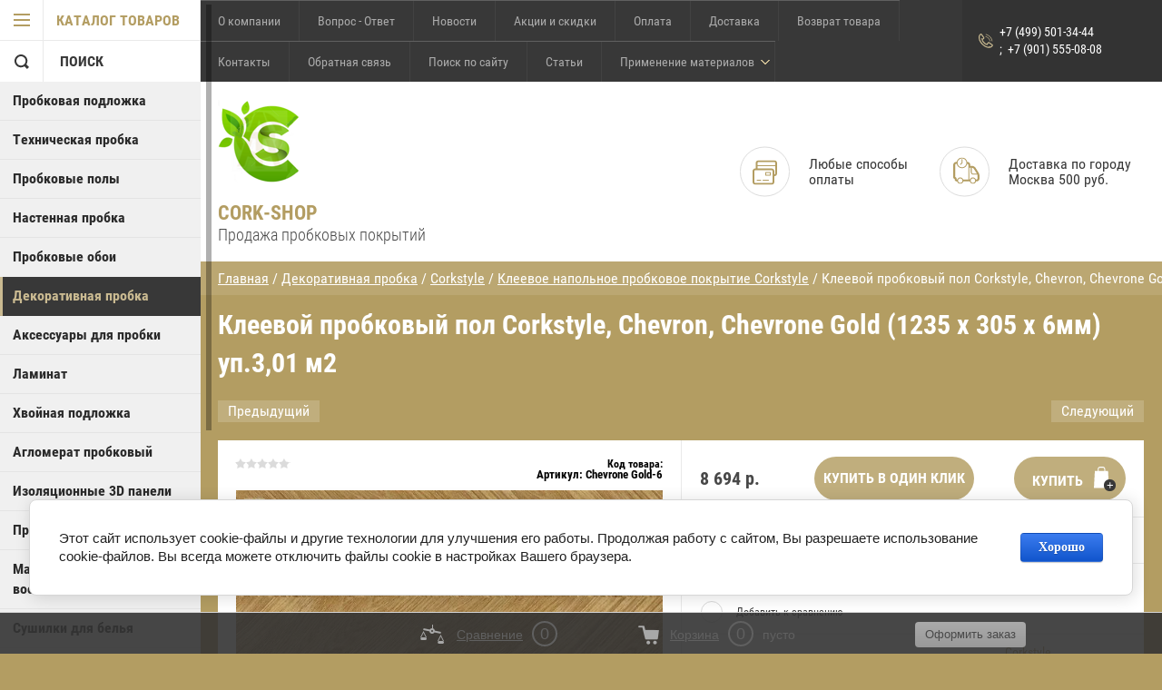

--- FILE ---
content_type: text/html; charset=utf-8
request_url: https://cork-shop.ru/magazin/product/171152215
body_size: 26176
content:

	        <!doctype html>
<html lang="ru">
<head>
<meta charset="utf-8">
<meta name="robots" content="all"/>
<title>Клеевой пробковый пол Corkstyle,  Chevron, Chevrone Gold (1235 х 305 х 6мм) уп.3,01 м2</title>
<meta name="description" content="Клеевой пробковый пол Corkstyle,  Chevron, Chevrone Gold (1235 х 305 х 6мм) уп.3,01 м2">
<meta name="keywords" content="Клеевой пробковый пол Corkstyle,  Chevron, Chevrone Gold (1235 х 305 х 6мм) уп.3,01 м2">
<meta name="theme-color" content="#383838">
<meta name="SKYPE_TOOLBAR" content="SKYPE_TOOLBAR_PARSER_COMPATIBLE">
<meta name="viewport" content="width=device-width, initial-scale=1.0, maximum-scale=1.0, user-scalable=no">
<meta name="format-detection" content="telephone=no">
<meta http-equiv="x-rim-auto-match" content="none">
<link rel="canonical" href="//cork-shop.ru/magazin/product/171152215">
<link rel="stylesheet" href="/g/css/styles_articles_tpl.css">

<script src="/g/libs/jquery/1.10.2/jquery.min.js"></script>

<meta name="google-site-verification" content="FOneXJYdp-4sHi1otV0gOj5mAxMsrdcG6D8Sja0ajQg" />

            <!-- 46b9544ffa2e5e73c3c971fe2ede35a5 -->
            <script src='/shared/s3/js/lang/ru.js'></script>
            <script src='/shared/s3/js/common.min.js'></script>
        <link rel='stylesheet' type='text/css' href='/shared/s3/css/calendar.css' /><link rel='stylesheet' type='text/css' href='/shared/highslide-4.1.13/highslide.min.css'/>
<script type='text/javascript' src='/shared/highslide-4.1.13/highslide-full.packed.js'></script>
<script type='text/javascript'>
hs.graphicsDir = '/shared/highslide-4.1.13/graphics/';
hs.outlineType = null;
hs.showCredits = false;
hs.lang={cssDirection:'ltr',loadingText:'Загрузка...',loadingTitle:'Кликните чтобы отменить',focusTitle:'Нажмите чтобы перенести вперёд',fullExpandTitle:'Увеличить',fullExpandText:'Полноэкранный',previousText:'Предыдущий',previousTitle:'Назад (стрелка влево)',nextText:'Далее',nextTitle:'Далее (стрелка вправо)',moveTitle:'Передвинуть',moveText:'Передвинуть',closeText:'Закрыть',closeTitle:'Закрыть (Esc)',resizeTitle:'Восстановить размер',playText:'Слайд-шоу',playTitle:'Слайд-шоу (пробел)',pauseText:'Пауза',pauseTitle:'Приостановить слайд-шоу (пробел)',number:'Изображение %1/%2',restoreTitle:'Нажмите чтобы посмотреть картинку, используйте мышь для перетаскивания. Используйте клавиши вперёд и назад'};</script>
<link rel="icon" href="/favicon.ico" type="image/x-icon">

<!--s3_require-->
<link rel="stylesheet" href="/g/basestyle/1.0.1/user/user.css" type="text/css"/>
<link rel="stylesheet" href="/g/basestyle/1.0.1/cookie.message/cookie.message.css" type="text/css"/>
<link rel="stylesheet" href="/g/basestyle/1.0.1/user/user.blue.css" type="text/css"/>
<script type="text/javascript" src="/g/basestyle/1.0.1/user/user.js" async></script>
<link rel="stylesheet" href="/g/basestyle/1.0.1/cookie.message/cookie.message.blue.css" type="text/css"/>
<script type="text/javascript" src="/g/basestyle/1.0.1/cookie.message/cookie.message.js" async></script>
<!--/s3_require-->

<!--s3_goal-->
<script src="/g/s3/goal/1.0.0/s3.goal.js"></script>
<script>new s3.Goal({map:[], goals: [], ecommerce:[{"ecommerce":{"detail":{"products":[{"id":"171152215","name":"Клеевой пробковый пол Corkstyle,  Chevron, Chevrone Gold (1235 х 305 х 6мм) уп.3,01 м2","price":8694,"brand":"Corkstyle","category":"Corkstyle Клеевые пробковые полы/Клеевое напольное пробковое покрытие Corkstyle"}]}}}]});</script>
<!--/s3_goal-->





	<link rel="stylesheet" type="text/css" href="/g/shop2v2/default/css/theme.less.css"><script type="text/javascript" src="/g/printme.js"></script>
<script type="text/javascript" src="/g/shop2v2/default/js/tpl.js"></script>
<script type="text/javascript" src="/g/shop2v2/default/js/baron.min.js"></script>
<script type="text/javascript" src="/g/shop2v2/default/js/shop2.2.js"></script>
<script type="text/javascript">shop2.init({"productRefs": [],"apiHash": {"getPromoProducts":"7571fb03fdf91159f7a48a8404ee207e","getSearchMatches":"df794d2a25d713f4a1436efb2a45a521","getFolderCustomFields":"74f5f4456dd90149ee5a94230c28352b","getProductListItem":"413360f228458cdc259997a94a4bd0d7","cartAddItem":"2c54036061ddbd8dd3a5e885b474b2e7","cartRemoveItem":"0bb6ac7643c65d34e773265e0ee0a61a","cartUpdate":"998131ebb9107be8304ff2dcdfda9c94","cartRemoveCoupon":"2b4e8a56ec327bb226e66f117cdc3ec6","cartAddCoupon":"4e64f24d846363d05331a03f9aac3251","deliveryCalc":"d725c170de21287c9f06433cd8fd87cb","printOrder":"81467840b5baa19f83dab05ce3b8e09b","cancelOrder":"8f393a49b97adc73cea2fdcb90f55cec","cancelOrderNotify":"8eb0c5845aca7de766ec28e6e88bd2db","repeatOrder":"7ccec472007e9e235b58929786a9a759","paymentMethods":"e5d745d0cbeceb6fae13f1ce7f1bf9e0","compare":"37ecf905fdbf789947f6d094bd5395d1"},"verId": 1326944,"mode": "product","step": "","uri": "/magazin","IMAGES_DIR": "/d/","my": {"accessory":"\u0410\u043a\u0441\u0441\u0435\u0441\u0441\u0443\u0430\u0440\u044b","kit":"\u041a\u043e\u043c\u043f\u043b\u0435\u043a\u0442","recommend":"\u0420\u0435\u043a\u043e\u043c\u0435\u043d\u0434\u0443\u0435\u043c\u044b\u0435","similar":"\u041f\u043e\u0445\u043e\u0436\u0438\u0435","modification":"\u0426\u0432\u0435\u0442\u0430 \u0442\u043e\u043d\u0438\u0440\u043e\u0432\u043a\u0438","special_alias":"sale","show_sections ":"true","located_in_sections_alias":"\u0422\u043e\u0432\u0430\u0440 \u043d\u0430\u0445\u043e\u0434\u0438\u0442\u0441\u044f \u0432 \u043a\u0430\u0442\u0435\u0433\u043e\u0440\u0438\u0438","new_alias":"new","buy_mod":"1","cart_image_width":"150","show_vendor_image":"1","gr_one_click_2_2_35":"1"}});shop2.facets.enabled = true;</script>
<style type="text/css">.product-item-thumb {width: 218px;}.product-item-thumb .product-image, .product-item-simple .product-image {height: 190px;width: 218px;}.product-item-thumb .product-amount .amount-title {width: 122px;}.product-item-thumb .product-price {width: 168px;}.shop2-product .product-side-l {width: 180px;}.shop2-product .product-image {height: 180px;width: 180px;}.shop2-product .product-thumbnails li {width: 50px;height: 50px;}</style>
<script src="/g/s3/misc/eventable/0.0.1/s3.eventable.js" charset="utf-8"></script>
<script src="/g/s3/misc/math/0.0.1/s3.math.js" charset="utf-8"></script>
<script src="/g/s3/menu/allin/0.0.1/s3.menu.allin.js" charset="utf-8"></script>
<script src="/t/v8387/images/js/nouislider.min.js" charset="utf-8"></script>
<script src="/t/v8387/images/js/jquery.formstyler.min.js" charset="utf-8"></script>
<script src="/t/v8387/images/js/jquery.responsiveTabs.min.js" charset="utf-8"></script>
<script src="/t/v8387/images/js/owl.carousel.min.js" charset="utf-8"></script>
<script src="/t/v8387/images/js/jquery.tinyscrollbar.min.js" charset="utf-8"></script>
<script src="/t/v8387/images/js/tap_file.js" charset="utf-8"></script>
<script src="/t/v8387/images/js/main.js" charset="utf-8"></script>

<link rel="stylesheet" href="/g/libs/remodal/css/remodal.css">
<link rel="stylesheet" href="/g/libs/remodal/css/remodal-default-theme.css">
<script src="/g/libs/remodal/js/remodal.js" charset="utf-8"></script>
<script src="/g/s3/misc/form/shop-form/shop-form-minimal.js" charset="utf-8"></script>

     <link rel="stylesheet" href="/t/v8387/images/theme0/theme.scss.css">
<link rel="stylesheet" href="/t/v8387/images/site.addons.scss.css">
<!--[if lt IE 10]>
<script src="/g/libs/ie9-svg-gradient/0.0.1/ie9-svg-gradient.min.js"></script>
<script src="/g/libs/jquery-placeholder/2.0.7/jquery.placeholder.min.js"></script>
<script src="/g/libs/jquery-textshadow/0.0.1/jquery.textshadow.min.js"></script>
<script src="/g/s3/misc/ie/0.0.1/ie.js"></script>
<![endif]-->
<!--[if lt IE 9]>
<script src="/g/libs/html5shiv/html5.js"></script>
<![endif]-->

<script>
  (function(i,s,o,g,r,a,m){i['GoogleAnalyticsObject']=r;i[r]=i[r]||function(){
  (i[r].q=i[r].q||[]).push(arguments)},i[r].l=1*new Date();a=s.createElement(o),
  m=s.getElementsByTagName(o)[0];a.async=1;a.src=g;m.parentNode.insertBefore(a,m)
  })(window,document,'script','https://www.google-analytics.com/analytics.js','ga');
 
  ga('create', 'UA-99029221-12', 'auto');
  ga('send', 'pageview');
 
</script>


<script src="/g/templates/shop2/1.46.2/js/jquery-ui-1.10.3.custom.min.js"></script>
<link href="/t/v8387/images/autocomplete/jquery-ui.css" rel="stylesheet" />
<script src="/t/v8387/images/autocomplete/jquery-ui.min.js"></script>
<script src="/t/v8387/images/site.addons.js" charset="utf-8"></script>
<link rel="stylesheet" href="/t/v8387/images/site.addons2.scss.css">









</head>
<body >

<div class="block-body-dropdown-hlp"></div>

<div class="hrome_bg"></div>
<aside role="complementary" class="site-sidebar left scrollbarY">
			<div class="scrollbar"><div class="track"><div class="thumb"><div class="end"></div></div></div></div>
			<div class="site-sidebar-inner viewport">
				<div class="site-sidebar-inner1 overview">
				<nav class="folders-shared-wrapper">
					<div class="folders-shared-title opened"><span>Каталог товаров</span></div>
					<div class="block-title-search bl-title" style="border-top: 1px solid #eaeaea; border-bottom: 0;">
						<span>Поиск</span>
					</div>
						<div class="folders-menu-mobile scrollbarY2 desctop">
							<div class="scrollbar"><div class="track"><div class="thumb"><div class="end"></div></div></div></div>
							<div class="viewport">
								<div class="overview">
								<div class="overview-in">	 
						<ul class="folders-shared-left desctop opened"><li class="has_child"><a href="/magazin/folder/probkovaya-podlozhka" >Пробковая подложка</a><ul class="level-2"><li><a href="/magazin/folder/325311241" >Пробковая подложка рулонная</a></li><li><a href="/magazin/folder/325311041" >Пробковая подложка листовая</a></li><li><a href="/magazin/folder/probkovaya-podlozhka-melkozernistaya-v-listakh" >Пробковая подложка мелкозернистая в листах</a></li></ul></li><li class="has_child"><a href="/magazin/folder/tekhnicheskaya-probka" >Техническая пробка</a><ul class="level-2"><li><a href="/magazin/folder/325311441" >Техническая пробка листовая</a></li><li><a href="/magazin/folder/294608241" >Техническая пробка рулонная</a></li><li><a href="/magazin/folder/24257615" >Техническая пробка мелкозернистая в листах</a></li></ul></li><li class="has_child"><a href="/magazin/folder/probkovyye-poly" >Пробковые полы</a><ul class="level-2"><li class="has_child"><a href="/magazin/folder/zamkovyye-probkovyye-poly" >Замковые Пробковые полы</a><ul class="level-3"><li><a href="/magazin/folder/wicanders-zamkovyye-probkovyye-poly" >Wicanders Замковые пробковые полы</a></li><li><a href="/magazin/folder/corksribas-zamkovyye-probkovyye-poly" >CorksRibas Замковые пробковые полы</a></li><li><a href="/magazin/folder/ibercork-zamkovyye-probkovyye-poly" >IberCork Замковые пробковые полы</a></li><li><a href="/magazin/folder/maestro-club-zamkovyye-probkovyye-poly" >Maestro Club Замковые пробковые полы</a></li><li><a href="/magazin/folder/corkart-zamkovyye-probkovyye-poly" >CorkArt Замковые пробковые полы</a></li><li><a href="/magazin/folder/mjo-zamkovyye-probkovyye-poly" >MJO Замковые пробковые полы</a></li><li><a href="/magazin/folder/viscork-zamkovyye-probkovyye-poly" >VISCORK Замковые пробковые полы</a></li><li><a href="/magazin/folder/corkstyle-zamkovyye-probkovyye-poly" >Corkstyle Замковые пробковые полы</a></li><li><a href="/magazin/folder/muratto-zamkovyye-probkovyye-poly" >MURATTO Замковые пробковые полы</a></li><li><a href="/magazin/folder/ruscork-zamkovyye-probkovyye-poly" >RUSCORK Замковые пробковые полы</a></li><li><a href="/magazin/folder/granorte-zamkovyye-probkovyye-poly" >Granorte Замковые пробковые полы</a></li></ul></li><li class="has_child"><a href="/magazin/folder/kleyevyye-probkovyye-poly" >Клеевые Пробковые полы</a><ul class="level-3"><li><a href="/magazin/folder/wicanders-kleyevyye-probkovyye-poly" >Wicanders Клеевые пробковые полы</a></li><li><a href="/magazin/folder/corksribas-kleyevyye-probkovyye-poly" >CorksRibas Клеевые пробковые полы</a></li><li><a href="/magazin/folder/ibercork-kleyevyye-probkovyye-poly" >IberCork Клеевые пробковые полы</a></li><li><a href="/magazin/folder/corkart-kleyevyye-probkovyye-poly" >CorkArt Клеевые пробковые полы</a></li><li><a href="/magazin/folder/maestro-club-kleyevyye-probkovyye-poly" >Maestro Club Клеевые пробковые полы</a></li><li><a href="/magazin/folder/corkstyle-kleyevyye-probkovyye-poly" >Corkstyle Клеевые пробковые полы</a></li><li><a href="/magazin/folder/artcorkdesign-kleyevyye-probkovyye-poly" >ArtCorkDesign Клеевые пробковые полы</a></li><li><a href="/magazin/folder/ruscork-kleyevyye-probkovyye-poly" >RUSCORK Клеевые пробковые полы</a></li><li><a href="/magazin/folder/sedacor-kleyevyye-probkovyye-poly" >Sedacor Клеевые пробковые полы</a></li><li><a href="/magazin/folder/viscork-kleevye-probkovye-poly" >VISCORK Клеевые пробковые полы</a></li></ul></li></ul></li><li class="has_child"><a href="/magazin/folder/nastennaya-probka" >Настенная пробка</a><ul class="level-2"><li><a href="/magazin/folder/wicanders-nastennaya-probka" >Wicanders Настенная пробка</a></li><li><a href="/magazin/folder/corksribas-nastennaya-probka" >CorksRibas Настенная пробка</a></li><li><a href="/magazin/folder/viscork-nastennaya-probka" >VISCORK Настенная пробка</a></li><li><a href="/magazin/folder/ibercork-nastennaya-probka" >IberCork Настенная пробка</a></li><li class="has_child"><a href="/magazin/folder/corkstyle-nastennaya-probka" >Corkstyle Настенная пробка</a><ul class="level-3"><li><a href="/magazin/folder/kollekciya-wall-design" >Коллекция WALL DESIGN</a></li><li><a href="/magazin/folder/kollekciya-corkbrick" >Коллекция CORKBRICK</a></li></ul></li><li><a href="/magazin/folder/muratto-nastennaya-probka" >MURATTO Настенная пробка</a></li><li><a href="/magazin/folder/corkart-nastennaya-probka" >CorkArt Настенная пробка</a></li><li><a href="/magazin/folder/egen-nastennaya-probka" >EGEN Настенная пробка</a></li><li><a href="/magazin/folder/maestro-club-nastennaya-probka" >Maestro Club Настенная пробка</a></li><li><a href="/magazin/folder/artcorkdesign-nastennaya-probka" >ArtCorkDesign Настенная пробка</a></li><li><a href="/magazin/folder/ruscork-nastennaya-probka" >RUSCORK Настенная пробка</a></li></ul></li><li class="has_child"><a href="/magazin/folder/probkovyye-oboi" >Пробковые обои</a><ul class="level-2"><li><a href="/magazin/folder/corkart-probkovyye-oboi" >CorkArt Пробковые обои</a></li><li><a href="/magazin/folder/sedacor-probkovyye-oboi" >Sedacor Пробковые обои</a></li><li><a href="/magazin/folder/ibercork-probkovyye-oboi" >IberCork Пробковые обои</a></li><li><a href="/magazin/folder/corksribas-probkovye-oboi-v-plastinah" >CorksRibas пробковые обои в пластинах</a></li><li><a href="/magazin/folder/ibercork-probkovye-oboi-v-plastinah" >IberCork пробковые обои в пластинах</a></li><li><a href="/magazin/folder/corkstyle-probkovye-oboi-v-plastinah" >Corkstyle пробковые обои в пластинах</a></li></ul></li><li class="has_child opened"><a href="/magazin/folder/325311641" >Декоративная пробка</a><ul class="level-2"><li class="has_child"><a href="/magazin/folder/294571441" >MURATTO</a><ul class="level-3"><li><a href="/magazin/folder/294571641" >3D панели MURATTO (настенные)</a></li><li><a href="/magazin/folder/294571841" >THE KIDS FOREST new (настенные покрытия)</a></li><li><a href="/magazin/folder/294572041" >WOOD PLANKS VINTAGE new (напольные покрытия с замковым соединением)</a></li></ul></li><li class="has_child opened"><a href="/magazin/folder/294570641" >Corkstyle</a><ul class="level-3"><li><a href="/magazin/folder/294570841" >Замковое напольное пробковое покрытие Corkstyle</a></li><li class="opened active"><a href="/magazin/folder/294571041" >Клеевое напольное пробковое покрытие Corkstyle</a></li><li><a href="/magazin/folder/294571241" >Настенное пробковое покрытие Corkstyle</a></li></ul></li><li class="has_child"><a href="/magazin/folder/325311841" >ArtCorkDesign</a><ul class="level-3"><li><a href="/magazin/folder/325312041" >Клеевое напольное пробковое покрытие ArtCorkDesign</a></li><li><a href="/magazin/folder/325312241" >Настенное пробковое покрытие ArtCorkDesign</a></li></ul></li><li class="has_child"><a href="/magazin/folder/325312441" >CorkArt</a><ul class="level-3"><li><a href="/magazin/folder/301639641" >Настенное пробковое покрытие CorkArt</a></li><li><a href="/magazin/folder/325312641" >Замковое напольное пробковое покрытие CorkArt</a></li><li><a href="/magazin/folder/325312841" >Клеевое напольное пробковое покрытие CorkArt</a></li></ul></li><li class="has_child"><a href="/magazin/folder/325313041" >CorksRibas</a><ul class="level-3"><li><a href="/magazin/folder/294570441" >Настенное пробковое покрытие CorksRibas</a></li><li><a href="/magazin/folder/325313241" >Замковое напольное пробковое покрытие CorksRibas</a></li><li><a href="/magazin/folder/325313441" >Клеевое напольное пробковое покрытие CorksRibas</a></li></ul></li><li class="has_child"><a href="/magazin/folder/325313641" >EGEN</a><ul class="level-3"><li><a href="/magazin/folder/300202641" >Настенное пробковое покрытие EGEN</a></li></ul></li><li class="has_child"><a href="/magazin/folder/325313841" >IberCork</a><ul class="level-3"><li><a href="/magazin/folder/300202841" >Настенное пробковое покрытие IberCork</a></li><li><a href="/magazin/folder/325314041" >Замковое напольное пробковое покрытие IberCork</a></li><li><a href="/magazin/folder/325314241" >Клеевое напольное пробковое покрытие IberCork</a></li></ul></li><li class="has_child"><a href="/magazin/folder/325314441" >Maestro Club</a><ul class="level-3"><li><a href="/magazin/folder/300203041" >Настенное пробковое покрытие Maestro Club</a></li><li><a href="/magazin/folder/325314641" >Замковое напольное пробковое покрытие Maestro Club</a></li><li><a href="/magazin/folder/325314841" >Клеевое напольное пробковое покрытие Maestro Club</a></li></ul></li><li class="has_child"><a href="/magazin/folder/325315041" >MJO</a><ul class="level-3"><li><a href="/magazin/folder/325315241" >Замковое напольное пробковое покрытие MJO</a></li></ul></li><li class="has_child"><a href="/magazin/folder/325315441" >Sedacor</a><ul class="level-3"><li><a href="/magazin/folder/325315641" >Настенное пробковое покрытие Sedacor</a></li><li><a href="/magazin/folder/24258015" >Клеевое напольное пробковое покрытие Sedacor</a></li></ul></li><li class="has_child"><a href="/magazin/folder/325315841" >VISCORK</a><ul class="level-3"><li><a href="/magazin/folder/300227841" >Настенное пробковое покрытие VISCORK</a></li><li><a href="/magazin/folder/325316041" >Замковое напольное пробковое покрытие VISCORK</a></li><li><a href="/magazin/folder/kleevye-poly-viscork" >Клеевые полы VISCORK</a></li></ul></li><li class="has_child"><a href="/magazin/folder/325316241" >Wicanders</a><ul class="level-3"><li><a href="/magazin/folder/301272041" >Настенное пробковое покрытие Wicanders</a></li><li><a href="/magazin/folder/325316441" >Замковое напольное пробковое покрытие Wicanders</a></li><li><a href="/magazin/folder/325316641" >Клеевое напольное пробковое покрытие Wicanders</a></li></ul></li><li class="has_child"><a href="/magazin/folder/granorte" >Granorte</a><ul class="level-3"><li><a href="/magazin/folder/zamkovoye-napolnoye-probkovoye-pokrytiye-granorte" >Замковое напольное пробковое покрытие Granorte</a></li></ul></li></ul></li><li><a href="/magazin/folder/325310841" >Аксессуары для пробки</a></li><li class="has_child"><a href="/magazin/folder/306681241" >Ламинат </a><ul class="level-2"><li class="has_child"><a href="/magazin/folder/306681641" >Floorwood</a><ul class="level-3"><li><a href="/magazin/folder/306681841" >Ламинат Floorwood Benelux</a></li><li><a href="/magazin/folder/301544041" >Ламинат Floorwood Arte L2C</a></li><li><a href="/magazin/folder/306682041" >Ламинат Floorwood Brilliance</a></li><li><a href="/magazin/folder/306682241" >Ламинат Floorwood City</a></li><li><a href="/magazin/folder/306682441" >Ламинат Floorwood Deluxe</a></li><li><a href="/magazin/folder/306682641" >Ламинат Floorwood Gres</a></li><li><a href="/magazin/folder/306682841" >Ламинат Floorwood Maxima Wax</a></li><li><a href="/magazin/folder/306683041" >Ламинат Floorwood Optimum 4V New</a></li><li><a href="/magazin/folder/306683241" >Ламинат Floorwood Optimum New</a></li><li><a href="/magazin/folder/306683441" >Ламинат Floorwood Palazzo</a></li><li><a href="/magazin/folder/306683641" >Ламинат Floorwood Profile</a></li><li><a href="/magazin/folder/306683841" >Ламинат Floorwood Real Wax</a></li><li><a href="/magazin/folder/306684041" >Ламинат Floorwood Renaissance</a></li><li><a href="/magazin/folder/306684241" >Ламинат Floorwood Serious</a></li></ul></li><li class="has_child"><a href="/magazin/folder/306684441" >Kronostar</a><ul class="level-3"><li><a href="/magazin/folder/306684641" >Ламинат  Kronostar Synchro-Tec</a></li><li><a href="/magazin/folder/306684841" >Ламинат Kronostar IMPERIAL</a></li><li><a href="/magazin/folder/306685041" >Ламинат Kronostar Superior</a></li><li><a href="/magazin/folder/306685241" >Ламинат Kronostar Synchro-Tec</a></li><li><a href="/magazin/folder/laminat-kronostar-de-facto" >Ламинат  Kronostar DE-FACTO</a></li><li><a href="/magazin/folder/laminat-kronostar-symbio" >Ламинат  Kronostar SymBio</a></li><li><a href="/magazin/folder/laminat-kronostar-salzburg" >Ламинат Kronostar Salzburg</a></li><li><a href="/magazin/folder/laminat-kronostar-prime-line" >Ламинат  Kronostar Prime Line</a></li><li><a href="/magazin/folder/laminat-kronostar-eco-tec" >Ламинат  Kronostar Eco-Tec</a></li><li><a href="/magazin/folder/laminat-kronostar-grunhof" >Ламинат  Kronostar Grunhof</a></li><li><a href="/magazin/folder/laminat-kronostar-eventum" >Ламинат  Kronostar Eventum</a></li><li><a href="/magazin/folder/laminat-kronostar-galaxy" >Ламинат  Kronostar Galaxy</a></li></ul></li><li class="has_child"><a href="/magazin/folder/306685441" >Variation</a><ul class="level-3"><li><a href="/magazin/folder/306685641" >Ламинат Variation Design</a></li></ul></li></ul></li><li><a href="/magazin/folder/khvoynaya-podlozhka" >Хвойная подложка</a></li><li><a href="/magazin/folder/294608041" >Агломерат пробковый</a></li><li><a href="/magazin/folder/izolyatsionnyye-3d-paneli" >Изоляционные 3D панели</a></li><li><a href="/magazin/folder/325316841" >Пробковый погонаж</a></li><li class="has_child"><a href="/magazin/folder/maslo-dlya-dereva-s-voskom" >Масло для дерева с воском</a><ul class="level-2"><li><a href="/magazin/folder/grunt-osnova-dlya-maslo-voska" >Грунт, основа для масло воска</a></li><li><a href="/magazin/folder/dlya-vnutrennih-rabot" >Для внутренних работ</a></li><li><a href="/magazin/folder/maslo-dlya-pola-i-lestnic-s-tverdym-voskom" >Масло для пола и лестниц с твёрдым воском</a></li><li><a href="/magazin/folder/maslo-vosk-dlya-torcov" >Масло воск для торцов</a></li><li><a href="/magazin/folder/maslo-maslo-vosk-dlya-naruzhnyh-rabot-po-derevu" >Масло, масло-воск для наружных работ по дереву</a></li><li><a href="/magazin/folder/maslo-dlya-ban-i-saun-100-organika" >Масло для бань и саун, 100 % органика</a></li><li><a href="/magazin/folder/maslo-dlya-terras" >Масло для террас</a></li><li><a href="/magazin/folder/karnaubskij-vosk-dlya-polirovki" >Карнаубский воск для полировки</a></li><li><a href="/magazin/folder/maslo-dlya-dereva-s-tverdym-voskom-sigma-dekor-premium" >Масло для дерева с твердым воском &quot;Сигма Декор Премиум&quot;</a></li><li><a href="/magazin/folder/maslo-vosk-dlya-torcov-dlya-vnutrennih-rabot" >Масло воск для торцов,Для внутренних работ</a></li><li><a href="/magazin/folder/maslo-dlya-dereva" >Масло для дерева</a></li><li><a href="/magazin/folder/kolerovochnye-pasty" >Колеровочные пасты</a></li><li><a href="/magazin/folder/antiseptik-dlya-dereva" >Антисептик для дерева</a></li><li><a href="/magazin/folder/maslo-vosk-dlya-zashchite-fasadov-posno-oil" >Масло воск для защите фасадов POSNO OIL</a></li></ul></li><li><a href="/magazin/folder/10974015" >Сушилки для белья</a></li><li class="has_child"><a href="/magazin/folder/61118615" >Тонировка и лакировка пробкового погонажа</a><ul class="level-2"><li><a href="/magazin/folder/individualnaya-tonirovka" >Индивидуальная тонировка</a></li></ul></li><li><a href="/magazin/folder/tovary-snyatyye-s-proizvodstva" >Товары, снятые с производства</a></li></ul>						
												
							
					</ul>
					</div>
				</div>
				</div>
				</div>
			</nav>
			<div class="shop2-blocks-wrapper">
				<div class="block-title-cart bl-title">
					<span class="block-title">Корзина</span>
					<strong id="cart-title-left">0</strong>
				</div>
	

	
				<div class="login-title bl-title">
						
					<span>Вход в кабинет</span>
				</div>
			</div>
			</div>
		</aside> <!-- .site-sidebar.left -->	
	<div class="site-wrapper ">
		<div class="site-wrapper-inner">

		<div class="block-body-dropdown">
			<div class="block-body-scroll">
			<div class="close-dropdown"></div>
			<div class="shop-cart-wr">
			<div id="shop2-cart-preview">
	<div class="cart-wr">
		<div class="shop2-block cart-preview  ">
			<div class="block-body">
				<div class="cart-icon"></div>
				<div class="shop-cart-opened">

		  		</div>	            
			</div>
		</div>
	</div>
</div><!-- Cart Preview -->			</div>

			
			<div class="site-search-wrapper">
				<div class="site-search-wr">
					<form class="search-form" action="/magazin/search" method="get">
						<input type="text" class="search-text" name="search_text" id="search" onblur="this.value=this.value==''?'Что ищем?':this.value" onfocus="this.value=this.value=='Что ищем?'?'':this.value;" value="Что ищем?" />
						<input class="search-button" type="submit" value="" />
					<re-captcha data-captcha="recaptcha"
     data-name="captcha"
     data-sitekey="6LcNwrMcAAAAAOCVMf8ZlES6oZipbnEgI-K9C8ld"
     data-lang="ru"
     data-rsize="invisible"
     data-type="image"
     data-theme="light"></re-captcha></form>
				</div> 					
			</div>	

			<div class="shop2-block login-form ">
	<div class="block-body">
				<form method="post" action="/users">
			<input type="hidden" name="mode" value="login" />
			<div class="row">
				<label for="login">Логин или e-mail:</label>
				<label class="field text"><input type="text" name="login" id="login" tabindex="1" value="" /></label>
			</div>
			<div class="row">
				<label for="password">Пароль:</label>
				<label class="field password"><input type="password" name="password" id="password" tabindex="2" value="" /></label>
				<button type="submit" class="signin-btn" tabindex="3">Войти</button>
			</div>
		<re-captcha data-captcha="recaptcha"
     data-name="captcha"
     data-sitekey="6LcNwrMcAAAAAOCVMf8ZlES6oZipbnEgI-K9C8ld"
     data-lang="ru"
     data-rsize="invisible"
     data-type="image"
     data-theme="light"></re-captcha></form>
		<div class="clear-container"></div>
		<p>
			<a href="/users/register" class="register">Регистрация</a>
			<a href="/users/forgot_password" class="forgot-password">Забыли пароль?</a>
		</p>
			</div>
</div>			
				</div>
				
    <div class="search-opend-btn">Расширенный поиск</div>
<div class="shop2-block search-form ">
	<div class="close-dropdown"></div>
	<div class="block-title">
		<strong>Расширенный поиск</strong>
		<span>&nbsp;</span>
	</div>
	<div class="block-body">
		<form action="/magazin/search" enctype="multipart/form-data">
			<input type="hidden" name="sort_by" value=""/>
			
							<div class="row">
					<label class="row-title" for="shop2-name">Название:</label>
					<input type="text" name="s[name]" size="20" id="shop2-name" value="" />
				</div>
			
	                    <div class="row search_price">
                <div class="row-title">Цена (руб.):</div>
                <div class="clear-self">
                	<label class="min">
                        <input name="s[price][min]" type="text" size="5" class="small" value="" />
                    </label>
                    <label class="max">
                        <input name="s[price][max]" type="text" size="5" class="small" value="" />
                    </label>
                </div>
            </div>
	        

							<div class="row">
					<label class="row-title" for="shop2-article">Артикул:</label>
					<input type="text" name="s[article]" id="shop2-article" value="" />
				</div>
			
							<div class="row">
					<label class="row-title" for="shop2-text">Текст:</label>
					<input type="text" name="search_text" size="20" id="shop2-text"  value="" />
				</div>
			
			
							<div class="row">
					<div class="row-title">Выберите категорию:</div>
					<select name="s[folder_id]" id="s[folder_id]" data-placeholder="Все">
						<option value="">Все</option>
																											                            <option value="325318241" >
	                                 Пробковая подложка
	                            </option>
	                        														                            <option value="325311241" >
	                                &raquo; Пробковая подложка рулонная
	                            </option>
	                        														                            <option value="325311041" >
	                                &raquo; Пробковая подложка листовая
	                            </option>
	                        														                            <option value="24262215" >
	                                &raquo; Пробковая подложка мелкозернистая в листах
	                            </option>
	                        														                            <option value="325318041" >
	                                 Техническая пробка
	                            </option>
	                        														                            <option value="325311441" >
	                                &raquo; Техническая пробка листовая
	                            </option>
	                        														                            <option value="294608241" >
	                                &raquo; Техническая пробка рулонная
	                            </option>
	                        														                            <option value="24257615" >
	                                &raquo; Техническая пробка мелкозернистая в листах
	                            </option>
	                        														                            <option value="384945041" >
	                                 Пробковые полы
	                            </option>
	                        														                            <option value="384946641" >
	                                &raquo; Замковые Пробковые полы
	                            </option>
	                        														                            <option value="384947841" >
	                                &raquo;&raquo; Wicanders Замковые пробковые полы
	                            </option>
	                        														                            <option value="384955441" >
	                                &raquo;&raquo; CorksRibas Замковые пробковые полы
	                            </option>
	                        														                            <option value="384956041" >
	                                &raquo;&raquo; IberCork Замковые пробковые полы
	                            </option>
	                        														                            <option value="384957041" >
	                                &raquo;&raquo; Maestro Club Замковые пробковые полы
	                            </option>
	                        														                            <option value="384957441" >
	                                &raquo;&raquo; CorkArt Замковые пробковые полы
	                            </option>
	                        														                            <option value="384957641" >
	                                &raquo;&raquo; MJO Замковые пробковые полы
	                            </option>
	                        														                            <option value="384957841" >
	                                &raquo;&raquo; VISCORK Замковые пробковые полы
	                            </option>
	                        														                            <option value="384958441" >
	                                &raquo;&raquo; Corkstyle Замковые пробковые полы
	                            </option>
	                        														                            <option value="384959041" >
	                                &raquo;&raquo; MURATTO Замковые пробковые полы
	                            </option>
	                        														                            <option value="384963041" >
	                                &raquo;&raquo; RUSCORK Замковые пробковые полы
	                            </option>
	                        														                            <option value="5975415" >
	                                &raquo;&raquo; Granorte Замковые пробковые полы
	                            </option>
	                        														                            <option value="384947041" >
	                                &raquo; Клеевые Пробковые полы
	                            </option>
	                        														                            <option value="384979841" >
	                                &raquo;&raquo; Wicanders Клеевые пробковые полы
	                            </option>
	                        														                            <option value="384980041" >
	                                &raquo;&raquo; CorksRibas Клеевые пробковые полы
	                            </option>
	                        														                            <option value="384980441" >
	                                &raquo;&raquo; IberCork Клеевые пробковые полы
	                            </option>
	                        														                            <option value="384980641" >
	                                &raquo;&raquo; CorkArt Клеевые пробковые полы
	                            </option>
	                        														                            <option value="384980841" >
	                                &raquo;&raquo; Maestro Club Клеевые пробковые полы
	                            </option>
	                        														                            <option value="384981041" >
	                                &raquo;&raquo; Corkstyle Клеевые пробковые полы
	                            </option>
	                        														                            <option value="384981641" >
	                                &raquo;&raquo; ArtCorkDesign Клеевые пробковые полы
	                            </option>
	                        														                            <option value="384982841" >
	                                &raquo;&raquo; RUSCORK Клеевые пробковые полы
	                            </option>
	                        														                            <option value="24266615" >
	                                &raquo;&raquo; Sedacor Клеевые пробковые полы
	                            </option>
	                        														                            <option value="484980415" >
	                                &raquo;&raquo; VISCORK Клеевые пробковые полы
	                            </option>
	                        														                            <option value="384946041" >
	                                 Настенная пробка
	                            </option>
	                        														                            <option value="385012641" >
	                                &raquo; Wicanders Настенная пробка
	                            </option>
	                        														                            <option value="385015641" >
	                                &raquo; CorksRibas Настенная пробка
	                            </option>
	                        														                            <option value="385015841" >
	                                &raquo; VISCORK Настенная пробка
	                            </option>
	                        														                            <option value="385016041" >
	                                &raquo; IberCork Настенная пробка
	                            </option>
	                        														                            <option value="385016641" >
	                                &raquo; Corkstyle Настенная пробка
	                            </option>
	                        														                            <option value="58836702" >
	                                &raquo;&raquo; Коллекция WALL DESIGN
	                            </option>
	                        														                            <option value="58849302" >
	                                &raquo;&raquo; Коллекция CORKBRICK
	                            </option>
	                        														                            <option value="385017041" >
	                                &raquo; MURATTO Настенная пробка
	                            </option>
	                        														                            <option value="385017441" >
	                                &raquo; CorkArt Настенная пробка
	                            </option>
	                        														                            <option value="385018041" >
	                                &raquo; EGEN Настенная пробка
	                            </option>
	                        														                            <option value="385019241" >
	                                &raquo; Maestro Club Настенная пробка
	                            </option>
	                        														                            <option value="385022841" >
	                                &raquo; ArtCorkDesign Настенная пробка
	                            </option>
	                        														                            <option value="385024841" >
	                                &raquo; RUSCORK Настенная пробка
	                            </option>
	                        														                            <option value="384948241" >
	                                 Пробковые обои
	                            </option>
	                        														                            <option value="385039241" >
	                                &raquo; CorkArt Пробковые обои
	                            </option>
	                        														                            <option value="385039641" >
	                                &raquo; Sedacor Пробковые обои
	                            </option>
	                        														                            <option value="385040041" >
	                                &raquo; IberCork Пробковые обои
	                            </option>
	                        														                            <option value="268317500" >
	                                &raquo; CorksRibas пробковые обои в пластинах
	                            </option>
	                        														                            <option value="268336100" >
	                                &raquo; IberCork пробковые обои в пластинах
	                            </option>
	                        														                            <option value="268337500" >
	                                &raquo; Corkstyle пробковые обои в пластинах
	                            </option>
	                        														                            <option value="325311641" >
	                                 Декоративная пробка
	                            </option>
	                        														                            <option value="294571441" >
	                                &raquo; MURATTO
	                            </option>
	                        														                            <option value="294571641" >
	                                &raquo;&raquo; 3D панели MURATTO (настенные)
	                            </option>
	                        														                            <option value="294571841" >
	                                &raquo;&raquo; THE KIDS FOREST new (настенные покрытия)
	                            </option>
	                        														                            <option value="294572041" >
	                                &raquo;&raquo; WOOD PLANKS VINTAGE new (напольные покрытия с замковым соединением)
	                            </option>
	                        														                            <option value="294570641" >
	                                &raquo; Corkstyle
	                            </option>
	                        														                            <option value="294570841" >
	                                &raquo;&raquo; Замковое напольное пробковое покрытие Corkstyle
	                            </option>
	                        														                            <option value="294571041" >
	                                &raquo;&raquo; Клеевое напольное пробковое покрытие Corkstyle
	                            </option>
	                        														                            <option value="294571241" >
	                                &raquo;&raquo; Настенное пробковое покрытие Corkstyle
	                            </option>
	                        														                            <option value="325311841" >
	                                &raquo; ArtCorkDesign
	                            </option>
	                        														                            <option value="325312041" >
	                                &raquo;&raquo; Клеевое напольное пробковое покрытие ArtCorkDesign
	                            </option>
	                        														                            <option value="325312241" >
	                                &raquo;&raquo; Настенное пробковое покрытие ArtCorkDesign
	                            </option>
	                        														                            <option value="325312441" >
	                                &raquo; CorkArt
	                            </option>
	                        														                            <option value="301639641" >
	                                &raquo;&raquo; Настенное пробковое покрытие CorkArt
	                            </option>
	                        														                            <option value="325312641" >
	                                &raquo;&raquo; Замковое напольное пробковое покрытие CorkArt
	                            </option>
	                        														                            <option value="325312841" >
	                                &raquo;&raquo; Клеевое напольное пробковое покрытие CorkArt
	                            </option>
	                        														                            <option value="325313041" >
	                                &raquo; CorksRibas
	                            </option>
	                        														                            <option value="294570441" >
	                                &raquo;&raquo; Настенное пробковое покрытие CorksRibas
	                            </option>
	                        														                            <option value="325313241" >
	                                &raquo;&raquo; Замковое напольное пробковое покрытие CorksRibas
	                            </option>
	                        														                            <option value="325313441" >
	                                &raquo;&raquo; Клеевое напольное пробковое покрытие CorksRibas
	                            </option>
	                        														                            <option value="325313641" >
	                                &raquo; EGEN
	                            </option>
	                        														                            <option value="300202641" >
	                                &raquo;&raquo; Настенное пробковое покрытие EGEN
	                            </option>
	                        														                            <option value="325313841" >
	                                &raquo; IberCork
	                            </option>
	                        														                            <option value="300202841" >
	                                &raquo;&raquo; Настенное пробковое покрытие IberCork
	                            </option>
	                        														                            <option value="325314041" >
	                                &raquo;&raquo; Замковое напольное пробковое покрытие IberCork
	                            </option>
	                        														                            <option value="325314241" >
	                                &raquo;&raquo; Клеевое напольное пробковое покрытие IberCork
	                            </option>
	                        														                            <option value="325314441" >
	                                &raquo; Maestro Club
	                            </option>
	                        														                            <option value="300203041" >
	                                &raquo;&raquo; Настенное пробковое покрытие Maestro Club
	                            </option>
	                        														                            <option value="325314641" >
	                                &raquo;&raquo; Замковое напольное пробковое покрытие Maestro Club
	                            </option>
	                        														                            <option value="325314841" >
	                                &raquo;&raquo; Клеевое напольное пробковое покрытие Maestro Club
	                            </option>
	                        														                            <option value="325315041" >
	                                &raquo; MJO
	                            </option>
	                        														                            <option value="325315241" >
	                                &raquo;&raquo; Замковое напольное пробковое покрытие MJO
	                            </option>
	                        														                            <option value="325315441" >
	                                &raquo; Sedacor
	                            </option>
	                        														                            <option value="325315641" >
	                                &raquo;&raquo; Настенное пробковое покрытие Sedacor
	                            </option>
	                        														                            <option value="24258015" >
	                                &raquo;&raquo; Клеевое напольное пробковое покрытие Sedacor
	                            </option>
	                        														                            <option value="325315841" >
	                                &raquo; VISCORK
	                            </option>
	                        														                            <option value="300227841" >
	                                &raquo;&raquo; Настенное пробковое покрытие VISCORK
	                            </option>
	                        														                            <option value="325316041" >
	                                &raquo;&raquo; Замковое напольное пробковое покрытие VISCORK
	                            </option>
	                        														                            <option value="484980015" >
	                                &raquo;&raquo; Клеевые полы VISCORK
	                            </option>
	                        														                            <option value="325316241" >
	                                &raquo; Wicanders
	                            </option>
	                        														                            <option value="301272041" >
	                                &raquo;&raquo; Настенное пробковое покрытие Wicanders
	                            </option>
	                        														                            <option value="325316441" >
	                                &raquo;&raquo; Замковое напольное пробковое покрытие Wicanders
	                            </option>
	                        														                            <option value="325316641" >
	                                &raquo;&raquo; Клеевое напольное пробковое покрытие Wicanders
	                            </option>
	                        														                            <option value="5974615" >
	                                &raquo; Granorte
	                            </option>
	                        														                            <option value="5975215" >
	                                &raquo;&raquo; Замковое напольное пробковое покрытие Granorte
	                            </option>
	                        														                            <option value="325310841" >
	                                 Аксессуары для пробки
	                            </option>
	                        														                            <option value="306681241" >
	                                 Ламинат 
	                            </option>
	                        														                            <option value="306681641" >
	                                &raquo; Floorwood
	                            </option>
	                        														                            <option value="306681841" >
	                                &raquo;&raquo; Ламинат Floorwood Benelux
	                            </option>
	                        														                            <option value="301544041" >
	                                &raquo;&raquo; Ламинат Floorwood Arte L2C
	                            </option>
	                        														                            <option value="306682041" >
	                                &raquo;&raquo; Ламинат Floorwood Brilliance
	                            </option>
	                        														                            <option value="306682241" >
	                                &raquo;&raquo; Ламинат Floorwood City
	                            </option>
	                        														                            <option value="306682441" >
	                                &raquo;&raquo; Ламинат Floorwood Deluxe
	                            </option>
	                        														                            <option value="306682641" >
	                                &raquo;&raquo; Ламинат Floorwood Gres
	                            </option>
	                        														                            <option value="306682841" >
	                                &raquo;&raquo; Ламинат Floorwood Maxima Wax
	                            </option>
	                        														                            <option value="306683041" >
	                                &raquo;&raquo; Ламинат Floorwood Optimum 4V New
	                            </option>
	                        														                            <option value="306683241" >
	                                &raquo;&raquo; Ламинат Floorwood Optimum New
	                            </option>
	                        														                            <option value="306683441" >
	                                &raquo;&raquo; Ламинат Floorwood Palazzo
	                            </option>
	                        														                            <option value="306683641" >
	                                &raquo;&raquo; Ламинат Floorwood Profile
	                            </option>
	                        														                            <option value="306683841" >
	                                &raquo;&raquo; Ламинат Floorwood Real Wax
	                            </option>
	                        														                            <option value="306684041" >
	                                &raquo;&raquo; Ламинат Floorwood Renaissance
	                            </option>
	                        														                            <option value="306684241" >
	                                &raquo;&raquo; Ламинат Floorwood Serious
	                            </option>
	                        														                            <option value="306684441" >
	                                &raquo; Kronostar
	                            </option>
	                        														                            <option value="306684641" >
	                                &raquo;&raquo; Ламинат  Kronostar Synchro-Tec
	                            </option>
	                        														                            <option value="306684841" >
	                                &raquo;&raquo; Ламинат Kronostar IMPERIAL
	                            </option>
	                        														                            <option value="306685041" >
	                                &raquo;&raquo; Ламинат Kronostar Superior
	                            </option>
	                        														                            <option value="306685241" >
	                                &raquo;&raquo; Ламинат Kronostar Synchro-Tec
	                            </option>
	                        														                            <option value="484220615" >
	                                &raquo;&raquo; Ламинат  Kronostar DE-FACTO
	                            </option>
	                        														                            <option value="484221615" >
	                                &raquo;&raquo; Ламинат  Kronostar SymBio
	                            </option>
	                        														                            <option value="484222215" >
	                                &raquo;&raquo; Ламинат Kronostar Salzburg
	                            </option>
	                        														                            <option value="484222415" >
	                                &raquo;&raquo; Ламинат  Kronostar Prime Line
	                            </option>
	                        														                            <option value="484222615" >
	                                &raquo;&raquo; Ламинат  Kronostar Eco-Tec
	                            </option>
	                        														                            <option value="484222815" >
	                                &raquo;&raquo; Ламинат  Kronostar Grunhof
	                            </option>
	                        														                            <option value="484223015" >
	                                &raquo;&raquo; Ламинат  Kronostar Eventum
	                            </option>
	                        														                            <option value="484223215" >
	                                &raquo;&raquo; Ламинат  Kronostar Galaxy
	                            </option>
	                        														                            <option value="306685441" >
	                                &raquo; Variation
	                            </option>
	                        														                            <option value="306685641" >
	                                &raquo;&raquo; Ламинат Variation Design
	                            </option>
	                        														                            <option value="476797015" >
	                                 Хвойная подложка
	                            </option>
	                        														                            <option value="294608041" >
	                                 Агломерат пробковый
	                            </option>
	                        														                            <option value="44130215" >
	                                 Изоляционные 3D панели
	                            </option>
	                        														                            <option value="325316841" >
	                                 Пробковый погонаж
	                            </option>
	                        														                            <option value="347291705" >
	                                 Масло для дерева с воском
	                            </option>
	                        														                            <option value="347291905" >
	                                &raquo; Грунт, основа для масло воска
	                            </option>
	                        														                            <option value="347292105" >
	                                &raquo; Для внутренних работ
	                            </option>
	                        														                            <option value="347292305" >
	                                &raquo; Масло для пола и лестниц с твёрдым воском
	                            </option>
	                        														                            <option value="347292505" >
	                                &raquo; Масло воск для торцов
	                            </option>
	                        														                            <option value="347292705" >
	                                &raquo; Масло, масло-воск для наружных работ по дереву
	                            </option>
	                        														                            <option value="347292905" >
	                                &raquo; Масло для бань и саун, 100 % органика
	                            </option>
	                        														                            <option value="347293105" >
	                                &raquo; Масло для террас
	                            </option>
	                        														                            <option value="347293305" >
	                                &raquo; Карнаубский воск для полировки
	                            </option>
	                        														                            <option value="347293505" >
	                                &raquo; Масло для дерева с твердым воском &quot;Сигма Декор Премиум&quot;
	                            </option>
	                        														                            <option value="347482905" >
	                                &raquo; Масло воск для торцов,Для внутренних работ
	                            </option>
	                        														                            <option value="347293905" >
	                                &raquo; Масло для дерева
	                            </option>
	                        														                            <option value="347294105" >
	                                &raquo; Колеровочные пасты
	                            </option>
	                        														                            <option value="347294305" >
	                                &raquo; Антисептик для дерева
	                            </option>
	                        														                            <option value="167704509" >
	                                &raquo; Масло воск для защите фасадов POSNO OIL
	                            </option>
	                        														                            <option value="10974015" >
	                                 Сушилки для белья
	                            </option>
	                        														                            <option value="61118615" >
	                                 Тонировка и лакировка пробкового погонажа
	                            </option>
	                        														                            <option value="29596615" >
	                                &raquo; Индивидуальная тонировка
	                            </option>
	                        														                            <option value="384925441" >
	                                 Товары, снятые с производства
	                            </option>
	                        											</select>
				</div>

				<div class="row" id="shop2_search_custom_fields"></div>
			
						<div id="shop2_search_global_fields">
				
			
			
												
					<div class="row ">
												
																			
													<label class="row-title">Код:</label>
							<input type="text" name="s[kod]" size="20" class="shop2-input-int" value="" />
											</div>

							

					
			
												<div class="row">
						<div class="row-title">Оправа:</div>
						<select name="s[oprava]" data-placeholder="Все">
							<option value="">Все</option>
															<option value="163397841">черная</option>
															<option value="163398041">белая</option>
															<option value="163399441">черная / серебро</option>
															<option value="163398441">оранжевая</option>
															<option value="163400241">темно-черепаховая</option>
															<option value="163399241">серебрянная</option>
															<option value="163398241">красная</option>
															<option value="163400041">бронзовая</option>
															<option value="163399041">Стальная / черная</option>
															<option value="163399841">бронзовая / белая</option>
															<option value="163398841">комбинированная</option>
															<option value="163400641">прозрачная / оранжевая</option>
															<option value="163399641">коричневая</option>
															<option value="163398641">сиреневая</option>
															<option value="163400441">черная / красная</option>
													</select>
					</div>
							

																														</div>
						
			
							<div class="row">
					<div class="row-title">Новинка:</div>
					<select name="s[new]" data-placeholder="Все">
						<option value="">Все</option>
	                    <option value="1">да</option>
	                    <option value="0">нет</option>
					</select>
				</div>
			
							<div class="row">
					<div class="row-title">Спецпредложение:</div>
					<select name="s[special]" data-placeholder="Все">
						<option value="">Все</option>
	                    <option value="1">да</option>
	                    <option value="0">нет</option>
					</select>
				</div>
			
							<div class="row">
					<div class="row-title">Результатов на странице:</div>
					<select name="s[products_per_page]">
									            				            				            <option value="5">5</option>
			            				            				            <option value="20">20</option>
			            				            				            <option value="35">35</option>
			            				            				            <option value="50">50</option>
			            				            				            <option value="65">65</option>
			            				            				            <option value="80">80</option>
			            				            				            <option value="95">95</option>
			            					</select>
				</div>
			
			<div class="clear-container"></div>
			<div class="row">
				<button type="submit" class="search-btn">Найти</button>
			</div>
		<re-captcha data-captcha="recaptcha"
     data-name="captcha"
     data-sitekey="6LcNwrMcAAAAAOCVMf8ZlES6oZipbnEgI-K9C8ld"
     data-lang="ru"
     data-rsize="invisible"
     data-type="image"
     data-theme="light"></re-captcha></form>
		<div class="clear-container"></div>
	</div>
</div><!-- Search Form -->		</div>			
			<header role="banner" class="site-header">
				<div id="mouse_coords_on_move"></div>
				<div id="mouse_coords_on_click"></div>
				<div class="d-table table_1">			
					<div class="d-tr">
						
						<nav class="menu-top-wrapper">

							<ul class="menu-top">
														    							    							    <li ><a href="/o-kompanii">О компании</a>
							    							    														    							        							            </li>
							            							        							    							    							    <li ><a href="/vopros-otvet" target="_blank">Вопрос - Ответ</a>
							    							    														    							        							            </li>
							            							        							    							    							    <li ><a href="/news">Новости</a>
							    							    														    							        							            </li>
							            							        							    							    							    <li ><a href="/aktsii-i-skidki">Акции и скидки</a>
							    							    														    							        							            </li>
							            							        							    							    							    <li ><a href="/oplata">Оплата</a>
							    							    														    							        							            </li>
							            							        							    							    							    <li ><a href="/dostavka">Доставка</a>
							    							    														    							        							            </li>
							            							        							    							    							    <li ><a href="/vozvrat-tovara">Возврат товара</a>
							    							    														    							        							            </li>
							            							        							    							    							    <li ><a href="/kontakty">Контакты</a>
							    							    														    							        							            </li>
							            							        							    							    							    <li ><a href="/obratnaya-svyaz">Обратная связь</a>
							    							    														    							        							            </li>
							            							        							    							    							    <li ><a href="/search">Поиск по сайту</a>
							    							    														    							        							            </li>
							            							        							    							    							    <li ><a href="/stati">Статьи</a>
							    							    														    							        							            </li>
							            							        							    							    							    <li ><a href="/primeneniye-materialov" target="_blank">Применение материалов<span ></span></a>
							    							    														    							        							            <ul>
							        							    							    							    <li ><a href="/probkovyy-aglomerat-dlya-krovli" target="_blank">Пробковый Агломерат для кровли</a>
							    							    														 </li></ul>
							 							                </li></ul>
							 	
						</nav>	
						
												<div class="phone-top-wrapper phone-block">
													<div><a href="tel:+7 (499) 501-34-44">+7 (499) 501-34-44</a></div>
													<div><a href="tel:+7 (901) 555-08-08">+7 (901) 555-08-08</a></div>
											
						</div>
											</div>
				</div>
				<div class="d-table table_2">
					<div class="d-tr">
						<div class="site-name-wrapper">
														<a class="comapany-logo" href="http://cork-shop.ru"  title="На главную страницу"><img src=/thumb/2/q5R93gM5nIdrcKi3eooSFA/90r120/d/logotip4.png alt=""></a>
																					<div class="site-name">
								
							<a href="http://cork-shop.ru"  title="На главную страницу">CORK-SHOP</a>							</div>
							<div class="site-descriptor">Продажа пробковых покрытий</div>	
						</div>
												<div class="site-pay d-td">
							<div class="icon-top">
								<svg xmlns="http://www.w3.org/2000/svg" xmlns:xlink="http://www.w3.org/1999/xlink" preserveAspectRatio="xMidYMid" width="41" height="42" viewBox="0 0 27 27">
								  <path d="M24.250,17.500 L24.000,17.500 L24.000,24.000 C24.000,25.654 22.654,27.000 21.000,27.000 L3.000,27.000 C1.346,27.000 0.000,25.654 0.000,24.000 L0.000,12.000 C0.000,10.346 1.346,9.000 3.000,9.000 L3.500,9.000 L3.500,3.000 C3.500,1.346 4.846,-0.000 6.500,-0.000 L24.000,-0.000 C25.654,-0.000 27.000,1.346 27.000,3.000 L27.000,14.500 C27.000,16.154 25.766,17.500 24.250,17.500 ZM3.000,11.000 C2.449,11.000 2.000,11.449 2.000,12.000 L2.000,24.000 C2.000,24.551 2.449,25.000 3.000,25.000 L21.000,25.000 C21.551,25.000 22.000,24.551 22.000,24.000 L22.000,12.000 C22.000,11.449 21.551,11.000 21.000,11.000 L3.000,11.000 ZM25.000,3.000 C25.000,2.449 24.551,2.000 24.000,2.000 L6.500,2.000 C5.949,2.000 5.500,2.449 5.500,3.000 L5.500,5.500 L25.000,5.500 L25.000,3.000 ZM25.000,6.500 L5.500,6.500 L5.500,9.000 L21.000,9.000 C22.654,9.000 24.000,10.346 24.000,12.000 L24.000,15.500 L24.250,15.500 C24.649,15.500 25.000,15.032 25.000,14.500 L25.000,6.500 ZM19.500,17.000 L14.500,17.000 C14.224,17.000 14.000,16.776 14.000,16.500 L14.000,13.500 C14.000,13.223 14.224,13.000 14.500,13.000 L19.500,13.000 C19.776,13.000 20.000,13.223 20.000,13.500 L20.000,16.500 C20.000,16.776 19.776,17.000 19.500,17.000 ZM19.000,14.000 L15.000,14.000 L15.000,16.000 L19.000,16.000 L19.000,14.000 ZM18.000,22.000 C18.000,22.276 17.776,22.500 17.500,22.500 L11.500,22.500 C11.224,22.500 11.000,22.276 11.000,22.000 C11.000,21.724 11.224,21.500 11.500,21.500 L17.500,21.500 C17.776,21.500 18.000,21.724 18.000,22.000 ZM9.000,22.500 L5.000,22.500 C4.724,22.500 4.500,22.276 4.500,22.000 C4.500,21.724 4.724,21.500 5.000,21.500 L9.000,21.500 C9.276,21.500 9.500,21.724 9.500,22.000 C9.500,22.276 9.276,22.500 9.000,22.500 Z" class="cls-1"/>
								</svg>	
							</div>
							<div class="text">Любые способы оплаты</div>
						</div>
																		<div class="site-dilevery d-td">
							<div class="icon-top">
								<svg xmlns="http://www.w3.org/2000/svg" xmlns:xlink="http://www.w3.org/1999/xlink" preserveAspectRatio="xMidYMid" width="41" height="42" viewBox="0 0 29 29">
								  <path d="M25.779,26.315 L25.151,26.315 C24.771,27.854 23.382,29.000 21.727,29.000 C20.073,29.000 18.684,27.854 18.304,26.315 L17.727,26.315 L11.178,26.315 C10.798,27.854 9.409,29.000 7.755,29.000 C6.100,29.000 4.712,27.854 4.331,26.315 C3.547,26.312 2.764,26.252 2.191,25.681 C1.814,25.307 1.623,24.797 1.623,24.167 C1.623,24.101 1.625,24.028 1.627,23.949 C1.630,23.866 1.634,23.731 1.629,23.613 C1.132,23.551 0.806,23.323 0.611,23.127 C-0.000,22.512 0.005,21.627 0.011,20.690 L0.012,20.407 L0.012,8.055 C0.012,6.279 1.457,4.833 3.233,4.833 L3.873,4.833 C4.380,2.087 6.786,-0.000 9.675,-0.000 C12.564,-0.000 14.970,2.087 15.477,4.833 L15.580,4.833 C17.356,4.833 18.801,6.279 18.801,8.055 L18.801,9.129 L20.411,9.129 C21.913,9.129 23.549,9.945 24.483,11.160 L24.540,11.242 L27.500,15.945 C28.344,17.069 29.000,19.015 29.000,20.407 L29.000,23.092 C29.000,24.869 27.555,26.315 25.779,26.315 ZM21.727,27.926 C23.082,27.926 24.184,26.823 24.184,25.468 C24.184,24.112 23.082,23.009 21.727,23.009 C20.372,23.009 19.270,24.112 19.270,25.468 C19.270,26.823 20.372,27.926 21.727,27.926 ZM7.755,27.926 C9.110,27.926 10.212,26.823 10.212,25.468 C10.212,24.112 9.110,23.009 7.755,23.009 C6.400,23.009 5.298,24.112 5.298,25.468 C5.298,26.823 6.400,27.926 7.755,27.926 ZM9.675,1.074 C7.011,1.074 4.844,3.242 4.844,5.907 C4.844,8.573 7.011,10.741 9.675,10.741 C12.339,10.741 14.506,8.573 14.506,5.907 C14.506,3.242 12.339,1.074 9.675,1.074 ZM16.653,10.741 L16.653,8.055 C16.653,7.463 16.172,6.981 15.580,6.981 L15.477,6.981 C14.970,9.727 12.564,11.815 9.675,11.815 C6.786,11.815 4.380,9.727 3.873,6.981 L3.233,6.981 C2.641,6.981 2.160,7.463 2.160,8.055 L2.158,20.704 C2.157,20.958 2.155,21.279 2.173,21.500 C2.682,21.567 3.015,21.805 3.214,22.011 C3.814,22.629 3.789,23.494 3.773,24.011 L3.771,24.140 C3.949,24.166 4.233,24.170 4.475,24.168 C4.994,22.862 6.267,21.936 7.755,21.936 C9.242,21.936 10.514,22.861 11.034,24.167 L15.580,24.167 L16.653,24.167 L16.653,10.741 ZM25.766,17.212 L25.709,17.129 L22.753,12.433 C22.223,11.772 21.225,11.278 20.411,11.278 L20.411,16.111 C20.411,16.999 21.133,17.722 22.021,17.722 L26.086,17.722 C25.983,17.533 25.877,17.356 25.766,17.212 ZM26.853,20.407 C26.853,19.949 26.733,19.363 26.545,18.796 L22.021,18.796 C20.542,18.796 19.337,17.591 19.337,16.111 L19.337,11.278 L17.727,11.278 L17.727,24.167 L18.448,24.167 C18.968,22.861 20.240,21.936 21.727,21.936 C23.214,21.936 24.487,22.861 25.007,24.167 L25.779,24.167 C26.371,24.167 26.853,23.685 26.853,23.092 L26.853,20.407 ZM8.444,7.898 C8.339,8.003 8.202,8.055 8.065,8.055 C7.927,8.055 7.790,8.003 7.685,7.898 C7.475,7.688 7.475,7.348 7.685,7.139 L9.138,5.685 L9.138,2.148 C9.138,1.851 9.378,1.611 9.675,1.611 C9.971,1.611 10.212,1.851 10.212,2.148 L10.212,5.907 C10.212,6.050 10.155,6.186 10.054,6.287 L8.444,7.898 Z" class="cls-1"/>
								</svg>								
							</div>
							<div class="text">Доставка по городу Москва 500 руб.</div>
						</div>
											</div>
				</div>
			</header> <!-- .site-header -->
			
						
			
<div class="site-path" data-url="/"><a href="/">Главная</a>  /  <a href="/magazin/folder/325311641">Декоративная пробка</a>  /  <a href="/magazin/folder/294570641">Corkstyle</a>  /  <a href="/magazin/folder/294571041">Клеевое напольное пробковое покрытие Corkstyle</a>  /  Клеевой пробковый пол Corkstyle,  Chevron, Chevrone Gold (1235 х 305 х 6мм) уп.3,01 м2</div>			<div class="site-container">
					<div class="clear-float"></div>
				<main role="main" class="site-main">
					<div class="site-main__inner page-shop page-product">
												<h1>Клеевой пробковый пол Corkstyle,  Chevron, Chevrone Gold (1235 х 305 х 6мм) уп.3,01 м2</h1>
						    
            
	
	
		
							
			
							
			
							
			
		
					

<div id="controlbar" class="highslide-overlay highslide-controls tpl-gallery-controls">
	<ul>
		<li class="highslide-previous"><a href="javascript:void(0)" onclick="return hs.previous(this)" title="Следующая (клавиша влево)" onclick="return hs.previous(this)"><span></span></a></li>
		<li class="highslide-next"><a href="javascript:void(0)" onclick="return hs.next(this)" title="Предыдущая (клавиша вправо)"><span></span></a></li>
		<li class="highslide-move"><a href="javascript:void(0)" title="Нажмите чтобы двигать картинку"><span></span></a></li>
		<li class="highslide-close"><a href="javascript:void(0)" onclick="return hs.close(this)" title="Закрыть"><span>Close</span></a></li>
	</ul>
</div>
<div class="shop2-product-wrapper">
	
		<div class="shop2-product-navigation">
	<!--noindex--><a rel="nofollow" class="shop2-btn" href="/magazin/product/171152215/prev">Предыдущий</a><!--/noindex-->
	<!--noindex--><a rel="nofollow" class="shop2-btn" href="/magazin/product/171152215/next">Следующий</a><!--/noindex-->
	</div>
		
	<form
		method="post"
		action="/magazin?mode=cart&amp;action=add"
		accept-charset="utf-8"
		class="shop2-product">
	
	
		<input type="hidden" name="kind_id" value="171152215"/>
		<input type="hidden" name="product_id" value="131522815"/>
		<input type="hidden" name="meta" value='null'/>
	
		<div class="product-side-l">
				
	
	<div class="tpl-rating-block">Рейтинг:<div class="tpl-stars"><div class="tpl-rating" style="width: 0%;"></div></div>(0 голосов)</div>

				<div class="code_1c">Код товара: </div>
			
	
					
	
	
					<div class="shop2-product-article"><span>Артикул:</span> Chevrone Gold-6</div>
	
				<div class="shop2-clear-container"></div>
			<div class="product-image">
				<div class="product-image-in">			
																		<a href="/d/chevrone_gold-61.jpg">			
						<img src="/thumb/2/j4Ui67GTcS7Y8astbrXIoA/600r600/d/chevrone_gold-61.jpg" alt="Клеевой пробковый пол Corkstyle,  Chevron, Chevrone Gold (1235 х 305 х 6мм) уп.3,01 м2" title="Клеевой пробковый пол Corkstyle,  Chevron, Chevrone Gold (1235 х 305 х 6мм) уп.3,01 м2" />
					Увеличить изображение</a>
					<div class="verticalMiddle"></div>
									</div>
			</div>
						<div class="product-thumbnails">
	
									<div>
						<a href="/d/chevrone_gold-64.jpg">
							<img src="/thumb/2/jV4WOsjYZyPKwldtyxrD_Q/150r150/d/chevrone_gold-64.jpg" alt="Клеевой пробковый пол Corkstyle,  Chevron, Chevrone Gold (1235 х 305 х 6мм) уп.3,01 м2" title="Клеевой пробковый пол Corkstyle,  Chevron, Chevrone Gold (1235 х 305 х 6мм) уп.3,01 м2" />
						</a>
					</div>
									<div>
						<a href="/d/chevrone_gold-62.jpg">
							<img src="/thumb/2/z4c2IWEnuyUX9BNFjuN4vw/150r150/d/chevrone_gold-62.jpg" alt="Клеевой пробковый пол Corkstyle,  Chevron, Chevrone Gold (1235 х 305 х 6мм) уп.3,01 м2" title="Клеевой пробковый пол Corkstyle,  Chevron, Chevrone Gold (1235 х 305 х 6мм) уп.3,01 м2" />
						</a>
					</div>
									<div>
						<a href="/d/chevrone_gold-63.jpg">
							<img src="/thumb/2/LlwTBNeTnasFnjzgpUzFkQ/150r150/d/chevrone_gold-63.jpg" alt="Клеевой пробковый пол Corkstyle,  Chevron, Chevrone Gold (1235 х 305 х 6мм) уп.3,01 м2" title="Клеевой пробковый пол Corkstyle,  Chevron, Chevrone Gold (1235 х 305 х 6мм) уп.3,01 м2" />
						</a>
					</div>
								
			</div>
					
		</div>
		<div class="product-side-r">
	
							<div class="form-add">
					<div class="product-price">
							
							<div class="price-current">
		<strong>8&nbsp;694</strong> р.			</div>
					</div>
											            		<div class="buy-one-click gr-button-1" data-remodal-target="one-click"
	            			data-api-url="/-/x-api/v1/public/?method=form/postform&param[form_id]=21399441&param[tpl]=global:shop2.form.minimal.tpl&param[hide_title]=0&param[placeholdered_fields]=1&param[product_link]=cork-shop.ru/magazin/product/171152215&param[product_name]=Клеевой пробковый пол Corkstyle,  Chevron, Chevrone Gold (1235 х 305 х 6мм) уп.3,01 м2">
	            			Купить в один клик
	            		</div>
	            		            		
					
			<button class="shop2-product-btn" type="submit">
			<span>Купить</span>
		</button>
	

<input type="hidden" value="Клеевой пробковый пол Corkstyle,  Chevron, Chevrone Gold (1235 х 305 х 6мм) уп.3,01 м2" name="product_name" />				</div>
				
				
				
	<div class="product-amount">
					<div class="amount-title">Количество:</div>
							<div class="shop2-product-amount">
				<button type="button" class="amount-minus">&#8722;</button><input type="text" name="amount" data-kind="171152215"  data-min="1" data-multiplicity="" maxlength="4" value="1" /><button type="button" class="amount-plus">&#43;</button>
			</div>
						</div>
				
	
							<div class="product-details">
	                				            <div class="new-labels" style="margin: 0 0 8px; padding: 20px 20px 0;">
										            </div>
			            					
 	
			<div class="product-compare">
			<label>
				<span class="checkbox-style"></span>
				<input type="checkbox" value="171152215"/>
				Добавить к сравнению
			</label>
		</div>
		
				<div class="shop2-product-options">
		<div class="even tr"><div class="d-tc th">Производитель:</div><div class="d-tc td"><a href="/magazin/vendor/corkstyle">Corkstyle</a><div class="shop2-vendor"><a href="/magazin/vendor/corkstyle"><img src="/thumb/2/7wUpG3ZgbRSUOfRRFtZcPQ/80r40/d/corkstyle.jpg" alt="Corkstyle" /></a></div></div></div><div class="tr"><div class="d-tc th">Ед. измерения:</div><div class="d-tc td">м2</div></div>
		</div>
						
		        	<script type="text/javascript">(function() {
						if (window.pluso)if (typeof window.pluso.start == "function") return;
						if (window.ifpluso==undefined) { window.ifpluso = 1;
				    var d = document, s = d.createElement('script'), g = 'getElementsByTagName';
				    s.type = 'text/javascript'; s.charset='UTF-8'; s.async = true;
				    s.src = ('https:' == window.location.protocol ? 'https' : 'http')  + '://share.pluso.ru/pluso-like.js';
				    var h=d[g]('body')[0];
				    h.appendChild(s);
						 }})();
					</script>
					
					<div class="shara1 yashare">
					<div class="yashare-header">поделиться:</div>
					<div class="pluso" data-background="transparent" data-options="medium,square,line,horizontal,nocounter,theme=04" data-services="vkontakte,odnoklassniki,facebook,twitter,google,moimir,email"></div>
			</div>
					<div class="shop2-clear-container"></div>
				</div>
					</div>
		<div class="shop2-clear-container"></div>
	<re-captcha data-captcha="recaptcha"
     data-name="captcha"
     data-sitekey="6LcNwrMcAAAAAOCVMf8ZlES6oZipbnEgI-K9C8ld"
     data-lang="ru"
     data-rsize="invisible"
     data-type="image"
     data-theme="light"></re-captcha></form><!-- Product -->
	
		



	<div class="shop2-product-data" id="product_tabs">
					<ul class="shop2-product-tabs">
				<li class="active-tab"><a href="#shop2-tabs-2">Описание</a></li><li ><a href="#shop2-tabs-4">Отзывы</a></li>
			</ul>

						<div class="shop2-product-desc">
				
				
								<div class="desc-area active-area" id="shop2-tabs-2">
					<p>Новая коллекция в стиле французкой ёлочки выполненная по технологии фотопечати PrintCork.<br /> Производитель Corkstyle (Коркстайл)<br /> Страна производства Швейцария (Switzerland)<br /> Наличие фаски Без фаски<br /> Тип соединения клеевая<br /> Покрытие Hot Coating (один слой)<br /> Размер/толщина 1235х305х6 мм<br /> м2 в упаковке 3,01<br /> Класс износостойкости: 33<br /> Клеевые (клеящиеся) пробковые полы жестко приклеиваются к основанию с помощью контактного клея и после укладки покрываются лаком.<br /> Клеевой пол - это более профессиональный материал, существенно сложнее в укладке, нужны дополнительные материалы (клей и лак), но и возможностей больше, как в дизайне пола, так и эксплуатационных показателях.<br /> Клеевую пробку еще называют пробковым паркетом, потому что это массив спрессованной пробки, сверху декорированный шпоном пробковой коры, натуральной кожей, сланцем или цифровой фтопечатью.<br /> Клеевой (клеящийся) пробковый пол не боится воды и резких перепадов влажности и температуры;<br /> Можно резать различные размеры, тонировать, создавая различные комбинации размеров, цветов, текстур и материалов, возможность снятия фаски;<br /> Укладывается без использования порожков, может вплотную стыковаться с другими видами покрытий (плитка, паркет);<br /> Можно укладывать во влажных и не отапливаемых помещениях (санузлы, загородные дома без постоянного отопления).<br /> Требуется тщательная подготовка основания, оставшиеся неровности отразятся на поверхности готового пола;<br /> Необходимы специальные клея и лаки;<br /> Монтаж полов достаточно сложный процесс, для которого рекомендуется пригласить специалистов.<br /> Для кухонь, санузлов, прихожих комнат т.е. для помещений где вероятность попадания влаги выше мы рекомендуем использовать клеевые (клеящиеся) пробковые полы. <br /> Также клеевые полы стоит использовать в частных домах с непостоянным проживаем.<br /> Corkstyle (Коркстайл, Швейцария) была создана в 1998 году и является современным предприятием, продукция которого соответствует жестким требованиям законодательства Швейцарии к качеству производимых на ее территории товаров. Corkstyle выпускает настенные покрытия, а также замковые и клеевые напольные покрытия из натуральной пробки, обладающие повышенной влагостойкостью, прочностью и надежным замковым соединением. Данное напольное покрытие является безупречным с точки зрения дизайна, долговечности и безопасности.</p>
					<div class="shop2-clear-container"></div>
				</div>
								
								
				
													
				
								<div class="desc-area reviews " id="shop2-tabs-4">
						
	
	
					
			<form method="post" class="tpl-form tpl-auth" action="/users/login" method="post">
	<div class="tpl-block-header">Авторизуйтесь, чтобы оставить комментарий</div>
		
	<div class="tpl-left">
		<div class="tpl-field">
			<div class="tpl-title">Введите Ваш e-mail:</div>
			<div class="tpl-value">
				<input type="text" name="login" value="" />
			</div>
		</div>

		<div class="tpl-field">
			<div class="tpl-title">Введите Ваш пароль:</div>
			<div class="tpl-value clearfix">
			<div class="input-wrap">
				<input class="pull-left" type="password" name="password" />
			</div>
			<button class="tpl-button pull-right" type="submit">Войти</button>
			</div>
		</div>

		<div class="tpl-field last">
			<label class="tpl-title">
			<input type="checkbox" name="password" onclick="this.value=(this.value=='0'?'1':'0');" value="0" name="remember" />
				Запомнить меня

									<a class="registration" href="/users/register">Регистрация</a>
								
			</label>
		</div>
		


	</div>

	<div class="tpl-right">
		<div class="tpl-field">
			Если Вы уже зарегистрированы на нашем сайте, но забыли пароль или Вам не пришло письмо подтверждения, воспользуйтесь формой восстановления пароля.
		</div>
		
		<div class="tpl-field">
			<a class="tpl-button" href="/users/forgot_password">Восстановить пароль</a>
		</div>
	</div>
<re-captcha data-captcha="recaptcha"
     data-name="captcha"
     data-sitekey="6LcNwrMcAAAAAOCVMf8ZlES6oZipbnEgI-K9C8ld"
     data-lang="ru"
     data-rsize="invisible"
     data-type="image"
     data-theme="light"></re-captcha></form>		
						<div class="shop2-clear-container"></div>
				</div>
							</div><!-- Product Desc -->
		
				<div class="shop2-clear-container"></div>
	</div>
	
	</div>	
<div class="collections-blocks-wrapper">
	
		<div class="kinds-wrapper">
		<h4 class="shop2-collection-header">
							Акссессуары
					</h4>
		<div class="shop2-group-kinds clear-self">
								
			<form class="shop-kind-item" method="post" action="/magazin?mode=cart&amp;action=add" accept-charset="utf-8">
			<div class="shop-kind-item-top">
			<input type="hidden" name="kind_id" value="1197543841" />
			<input type="hidden" name="product_id" value="983538841" />
			<input type="hidden" name="meta" value="null" />
			<input type="hidden" name="amount" value="1" />
				
				<div class="kind-image">
										<a href="/magazin/product/1197543841"><img src="/thumb/2/5XrC7ZJLvKBhrpKch0lD6w/350r350/d/df-1.jpg" alt="Клей для пробки Decork flex 1л" title="Клей для пробки Decork flex 1л" /></a>
					<div class="verticalMiddle"></div>
									</div>
				<div class="kind-details">
						
	
	<div class="tpl-rating-block">Рейтинг:<div class="tpl-stars"><div class="tpl-rating" style="width: 0%;"></div></div>(0 голосов)</div>

						<div class="kind-name"><a href="/magazin/product/1197543841">Клей для пробки Decork flex 1л</a></div>
					
	
					
	
	
					<div class="shop2-product-article"><span>Артикул:</span> Chevrone Gold-6</div>
	
		
				</div>
							</div>
			<div class="shop-kind-item-bot">
									<div class="kind-price">
						<div class="kind-price-in">
							
		
	<div class="price-old "><span>
		<strong>2&nbsp;000 р.</strong>
								</span></div>

							
							<div class="price-current">
		<strong>1&nbsp;500</strong> р.			</div>
						</div>
												<div class="button-wrap">
								
			<button class="shop2-product-btn  notavailable" disabled="disabled" type="submit">
			<span>Нет в наличии</span>
		</button>
	

<input type="hidden" value="Клей для пробки Decork flex 1л" name="product_name" />						</div>	
											</div>
							</div>
			<re-captcha data-captcha="recaptcha"
     data-name="captcha"
     data-sitekey="6LcNwrMcAAAAAOCVMf8ZlES6oZipbnEgI-K9C8ld"
     data-lang="ru"
     data-rsize="invisible"
     data-type="image"
     data-theme="light"></re-captcha></form>
									
			<form class="shop-kind-item" method="post" action="/magazin?mode=cart&amp;action=add" accept-charset="utf-8">
			<div class="shop-kind-item-top">
			<input type="hidden" name="kind_id" value="1197546841" />
			<input type="hidden" name="product_id" value="983541841" />
			<input type="hidden" name="meta" value="null" />
			<input type="hidden" name="amount" value="1" />
				
				<div class="kind-image">
										<a href="/magazin/product/1197546841"><img src="/thumb/2/Qh1AngosJsxFMDgIb0bOvQ/350r350/d/corksribas-500.jpg" alt="Пробковый герметик (универсал) Corksribas, 500 мл" title="Пробковый герметик (универсал) Corksribas, 500 мл" /></a>
					<div class="verticalMiddle"></div>
									</div>
				<div class="kind-details">
						
	
	<div class="tpl-rating-block">Рейтинг:<div class="tpl-stars"><div class="tpl-rating" style="width: 0%;"></div></div>(0 голосов)</div>

						<div class="kind-name"><a href="/magazin/product/1197546841">Пробковый герметик (универсал) Corksribas, 500 мл</a></div>
					
	
					
	
	
					<div class="shop2-product-article"><span>Артикул:</span> Chevrone Gold-6</div>
	
		
				</div>
							</div>
			<div class="shop-kind-item-bot">
									<div class="kind-price">
						<div class="kind-price-in">
							
		
	<div class="price-old "><span>
		<strong>2&nbsp;160 р.</strong>
								</span></div>

							
							<div class="price-current">
		<strong>1&nbsp;800</strong> р.			</div>
						</div>
												<div class="button-wrap">
								
			<button class="shop2-product-btn  notavailable" disabled="disabled" type="submit">
			<span>Нет в наличии</span>
		</button>
	

<input type="hidden" value="Пробковый герметик (универсал) Corksribas, 500 мл" name="product_name" />						</div>	
											</div>
							</div>
			<re-captcha data-captcha="recaptcha"
     data-name="captcha"
     data-sitekey="6LcNwrMcAAAAAOCVMf8ZlES6oZipbnEgI-K9C8ld"
     data-lang="ru"
     data-rsize="invisible"
     data-type="image"
     data-theme="light"></re-captcha></form>
									
			<form class="shop-kind-item" method="post" action="/magazin?mode=cart&amp;action=add" accept-charset="utf-8">
			<div class="shop-kind-item-top">
			<input type="hidden" name="kind_id" value="1197549841" />
			<input type="hidden" name="product_id" value="983544841" />
			<input type="hidden" name="meta" value="null" />
			<input type="hidden" name="amount" value="1" />
				
				<div class="kind-image">
										<a href="/magazin/product/1197549841"><img src="/thumb/2/bATTM4JL6hDPRIbtOQ-5bg/350r350/d/df-5.jpg" alt="Клей для пробки Decork flex 5л" title="Клей для пробки Decork flex 5л" /></a>
					<div class="verticalMiddle"></div>
									</div>
				<div class="kind-details">
						
	
	<div class="tpl-rating-block">Рейтинг:<div class="tpl-stars"><div class="tpl-rating" style="width: 0%;"></div></div>(0 голосов)</div>

						<div class="kind-name"><a href="/magazin/product/1197549841">Клей для пробки Decork flex 5л</a></div>
					
	
					
	
	
					<div class="shop2-product-article"><span>Артикул:</span> Chevrone Gold-6</div>
	
		
				</div>
							</div>
			<div class="shop-kind-item-bot">
									<div class="kind-price">
						<div class="kind-price-in">
							
		
	<div class="price-old "><span>
		<strong>4&nbsp;870 р.</strong>
								</span></div>

							
							<div class="price-current">
		<strong>4&nbsp;200</strong> р.			</div>
						</div>
												<div class="button-wrap">
								
			<button class="shop2-product-btn  notavailable" disabled="disabled" type="submit">
			<span>Нет в наличии</span>
		</button>
	

<input type="hidden" value="Клей для пробки Decork flex 5л" name="product_name" />						</div>	
											</div>
							</div>
			<re-captcha data-captcha="recaptcha"
     data-name="captcha"
     data-sitekey="6LcNwrMcAAAAAOCVMf8ZlES6oZipbnEgI-K9C8ld"
     data-lang="ru"
     data-rsize="invisible"
     data-type="image"
     data-theme="light"></re-captcha></form>
									
			<form class="shop-kind-item" method="post" action="/magazin?mode=cart&amp;action=add" accept-charset="utf-8">
			<div class="shop-kind-item-top">
			<input type="hidden" name="kind_id" value="1197553641" />
			<input type="hidden" name="product_id" value="983548641" />
			<input type="hidden" name="meta" value="null" />
			<input type="hidden" name="amount" value="1" />
				
				<div class="kind-image">
										<a href="/magazin/product/1197553641"><img src="/thumb/2/O3RXYjG5CxkvJUk9FaA2ew/350r350/d/d-3540-25.jpg" alt="Клей на водной основе Wakol D 3540  2,5л (расход 10м2)" title="Клей на водной основе Wakol D 3540  2,5л (расход 10м2)" /></a>
					<div class="verticalMiddle"></div>
									</div>
				<div class="kind-details">
						
	
	<div class="tpl-rating-block">Рейтинг:<div class="tpl-stars"><div class="tpl-rating" style="width: 0%;"></div></div>(0 голосов)</div>

						<div class="kind-name"><a href="/magazin/product/1197553641">Клей на водной основе Wakol D 3540  2,5л (расход 10м2)</a></div>
					
	
					
	
	
					<div class="shop2-product-article"><span>Артикул:</span> Chevrone Gold-6</div>
	
		
				</div>
							</div>
			<div class="shop-kind-item-bot">
									<div class="kind-price">
						<div class="kind-price-in">
							
		
	<div class="price-old "><span>
		<strong>11&nbsp;192 р.</strong>
								</span></div>

							
							<div class="price-current">
		<strong>9&nbsp;520</strong> р.			</div>
						</div>
												<div class="button-wrap">
								
			<button class="shop2-product-btn" type="submit">
			<span>Купить</span>
		</button>
	

<input type="hidden" value="Клей на водной основе Wakol D 3540  2,5л (расход 10м2)" name="product_name" />						</div>	
											</div>
							</div>
			<re-captcha data-captcha="recaptcha"
     data-name="captcha"
     data-sitekey="6LcNwrMcAAAAAOCVMf8ZlES6oZipbnEgI-K9C8ld"
     data-lang="ru"
     data-rsize="invisible"
     data-type="image"
     data-theme="light"></re-captcha></form>
									
			<form class="shop-kind-item" method="post" action="/magazin?mode=cart&amp;action=add" accept-charset="utf-8">
			<div class="shop-kind-item-top">
			<input type="hidden" name="kind_id" value="1197554041" />
			<input type="hidden" name="product_id" value="983549041" />
			<input type="hidden" name="meta" value="null" />
			<input type="hidden" name="amount" value="1" />
				
				<div class="kind-image">
										<a href="/magazin/product/1197554041"><img src="/thumb/2/8gNb4vm1SLrYj5ybEeRuXQ/350r350/d/kley_dlya_probki_bunitex_5l_raskhod_8-10m2.jpg" alt="Клей для пробки Bunitex 5л. (расход 8-10м2)" title="Клей для пробки Bunitex 5л. (расход 8-10м2)" /></a>
					<div class="verticalMiddle"></div>
									</div>
				<div class="kind-details">
						
	
	<div class="tpl-rating-block">Рейтинг:<div class="tpl-stars"><div class="tpl-rating" style="width: 0%;"></div></div>(0 голосов)</div>

						<div class="kind-name"><a href="/magazin/product/1197554041">Клей для пробки Bunitex 5л. (расход 8-10м2)</a></div>
					
	
					
	
	
					<div class="shop2-product-article"><span>Артикул:</span> Chevrone Gold-6</div>
	
		
				</div>
							</div>
			<div class="shop-kind-item-bot">
									<div class="kind-price">
						<div class="kind-price-in">
							
		
	<div class="price-old "><span>
		<strong>5&nbsp;715 р.</strong>
								</span></div>

							
							<div class="price-current">
		<strong>5&nbsp;000</strong> р.			</div>
						</div>
												<div class="button-wrap">
								
			<button class="shop2-product-btn  notavailable" disabled="disabled" type="submit">
			<span>Нет в наличии</span>
		</button>
	

<input type="hidden" value="Клей для пробки Bunitex 5л. (расход 8-10м2)" name="product_name" />						</div>	
											</div>
							</div>
			<re-captcha data-captcha="recaptcha"
     data-name="captcha"
     data-sitekey="6LcNwrMcAAAAAOCVMf8ZlES6oZipbnEgI-K9C8ld"
     data-lang="ru"
     data-rsize="invisible"
     data-type="image"
     data-theme="light"></re-captcha></form>
									
			<form class="shop-kind-item" method="post" action="/magazin?mode=cart&amp;action=add" accept-charset="utf-8">
			<div class="shop-kind-item-top">
			<input type="hidden" name="kind_id" value="1197554441" />
			<input type="hidden" name="product_id" value="983549441" />
			<input type="hidden" name="meta" value="null" />
			<input type="hidden" name="amount" value="1" />
				
				<div class="kind-image">
										<a href="/magazin/product/1197554441"><img src="/thumb/2/zzZJUEnOR9cdggqA7-xSWQ/350r350/d/bx-1.jpg" alt="Клей для пробки Bunitex 1.0л. (расход 0,5-1,0 м2)" title="Клей для пробки Bunitex 1.0л. (расход 0,5-1,0 м2)" /></a>
					<div class="verticalMiddle"></div>
									</div>
				<div class="kind-details">
						
	
	<div class="tpl-rating-block">Рейтинг:<div class="tpl-stars"><div class="tpl-rating" style="width: 0%;"></div></div>(0 голосов)</div>

						<div class="kind-name"><a href="/magazin/product/1197554441">Клей для пробки Bunitex 1.0л. (расход 0,5-1,0 м2)</a></div>
					
	
					
	
	
					<div class="shop2-product-article"><span>Артикул:</span> Chevrone Gold-6</div>
	
		
				</div>
							</div>
			<div class="shop-kind-item-bot">
									<div class="kind-price">
						<div class="kind-price-in">
							
		
	<div class="price-old "><span>
		<strong>2&nbsp;500 р.</strong>
								</span></div>

							
							<div class="price-current">
		<strong>2&nbsp;000</strong> р.			</div>
						</div>
												<div class="button-wrap">
								
			<button class="shop2-product-btn  notavailable" disabled="disabled" type="submit">
			<span>Нет в наличии</span>
		</button>
	

<input type="hidden" value="Клей для пробки Bunitex 1.0л. (расход 0,5-1,0 м2)" name="product_name" />						</div>	
											</div>
							</div>
			<re-captcha data-captcha="recaptcha"
     data-name="captcha"
     data-sitekey="6LcNwrMcAAAAAOCVMf8ZlES6oZipbnEgI-K9C8ld"
     data-lang="ru"
     data-rsize="invisible"
     data-type="image"
     data-theme="light"></re-captcha></form>
						</div>
	</div>
	</div>

	<div class="remodal" data-remodal-id="one-click" role="dialog" data-remodal-options="hashTracking: false">
		<button data-remodal-action="close" class="gr-icon-btn remodal-close-btn"><span>Закрыть</span></button>
				
                    	
	    
    <div class="tpl-anketa" data-api-url="/-/x-api/v1/public/?method=form/postform&param[form_id]=21399441" data-api-type="form">
    		    			    	<div class="tpl-anketa__left">
		        	<div class="tpl-anketa__title">Купить в один клик</div>
		        			        </div>
	                        <div class="tpl-anketa__right">
	        	            <form method="post" action="/" data-s3-anketa-id="21399441">
	                <input type="hidden" name="param[placeholdered_fields]" value="1" />
	                <input type="hidden" name="form_id" value="21399441">
	                <input type="hidden" name="subtitle" value="">
	                <input type="hidden" name="param[hide_title]" value="" />
	                <input type="hidden" name="param[product_name]" value="" />
                	<input type="hidden" name="param[product_link]" value="" />
                	<input type="hidden" name="param[policy_checkbox]" value="1" />
	                <input type="hidden" name="tpl" value="db:shop2.form.minimal.tpl">
	                		                		                    		                        <div class="tpl-field type-hidden hide tpl-field__ip">

		                            		                            
		                            		                            <div class="field-value">
		                                																					<input type="hidden"
												 
			                                    size="" 
			                                    maxlength="" 
			                                    value="18.188.150.29" 
			                                    class="tpl-anketa__ip"			                                    name="d[0]" 
		                                    />
		                                		                                
		                                		                            </div>
		                        </div>
		                    		                		                    		                        <div class="tpl-field type-hidden hide tpl-field__product-name">

		                            		                            
		                            		                            <div class="field-value">
		                                																					<input type="hidden"
												 
			                                    size="" 
			                                    maxlength="" 
			                                    value="Клеевой пробковый пол Corkstyle,  Chevron, Chevrone Gold (1235 х 305 х 6мм) уп.3,01 м2" 
			                                    class="tpl-anketa__product-name"			                                    name="d[1]" 
		                                    />
		                                		                                
		                                		                            </div>
		                        </div>
		                    		                		                    		                        <div class="tpl-field type-hidden hide tpl-field__product-link">

		                            		                            
		                            		                            <div class="field-value">
		                                																					<input type="hidden"
												 
			                                    size="" 
			                                    maxlength="" 
			                                    value="" 
			                                    class="tpl-anketa__product-link"			                                    name="d[2]" 
		                                    />
		                                		                                
		                                		                            </div>
		                        </div>
		                    		                		                    		                        <div class="tpl-field type-text field-required">

		                            		                            
		                            		                            <div class="field-value">
		                                		                                		                                    <input type="text" 
		                                    	 required  
			                                    size="30" 
			                                    maxlength="100" 
			                                    value="" 
			                                    name="d[3]" 
			                                    placeholder="Количество: *" 
		                                    />
		                                		                                
		                                		                            </div>
		                        </div>
		                    		                		                    		                        <div class="tpl-field type-text field-required">

		                            		                            
		                            		                            <div class="field-value">
		                                		                                		                                    <input type="text" 
		                                    	 required  
			                                    size="30" 
			                                    maxlength="100" 
			                                    value="" 
			                                    name="d[4]" 
			                                    placeholder="Ваше имя *" 
		                                    />
		                                		                                
		                                		                            </div>
		                        </div>
		                    		                		                    		                        <div class="tpl-field type-email">

		                            		                            
		                            		                            <div class="field-value">
		                                		                                		                                    <input type="text" 
		                                    	 
			                                    size="30" 
			                                    maxlength="100" 
			                                    value="" 
			                                    name="d[5]" 
			                                    placeholder="E-mail" 
		                                    />
		                                		                                
		                                		                            </div>
		                        </div>
		                    		                		                    		                        <div class="tpl-field type-text field-required">

		                            		                            
		                            		                            <div class="field-value">
		                                		                                		                                    <input type="text" 
		                                    	 required  
			                                    size="30" 
			                                    maxlength="100" 
			                                    value="" 
			                                    name="d[6]" 
			                                    placeholder="Ваш контактный телефон *" 
		                                    />
		                                		                                
		                                		                            </div>
		                        </div>
		                    		                		                    		                        <div class="tpl-field type-textarea">

		                            		                            
		                            		                            <div class="field-value">
		                                		                                		                                    <textarea 
		                                    	 
			                                    cols="44" 
			                                    rows="7" 
			                                    name="d[7]" 
			                                    placeholder="Комментарий"></textarea>
		                                		                                
		                                		                            </div>
		                        </div>
		                    		                	
	        			        		
	                	
	                <div class="tpl-field tpl-field-button">
	                    <button type="submit" class="tpl-form-button">отправить</button>
	                </div>
	
	            <re-captcha data-captcha="recaptcha"
     data-name="captcha"
     data-sitekey="6LcNwrMcAAAAAOCVMf8ZlES6oZipbnEgI-K9C8ld"
     data-lang="ru"
     data-rsize="invisible"
     data-type="image"
     data-theme="light"></re-captcha></form>
	            
	        		        	
	                </div>
    </div>
	</div> <!-- one-click-form -->
		<p><a href="javascript:shop2.back()" class="shop2-btn shop2-btn-back">Назад</a></p>

	


	        
	
	<div class="shop2-panel" id="shop2-panel">
		<div class="shop2-panel-content">
						<a class="shop2-panel-btn disabled">Оформить заказ</a>
			
			<div class="shop2-panel-cart">
				<a class="shop2-panel-link-disabled">Корзина</a>
				<div class="shop2-panel-count">0</div>
					
				<div class="shop2-panel-total">
											пусто
									</div>
			</div>
			
							<div class="shop2-panel-compare">
					<a target="_blank" class="shop2-panel-link-disabled">Сравнение</a>
					<div class="shop2-panel-count">0</div>
				</div>
					</div>
	</div>

    
        </div>
				</main> <!-- .site-main -->
				<div class="clear-float"></div>
				
			</div>
<div class="clear-float"></div>
		</div>
	</div>	
		<footer role="contentinfo" class="site-footer">
			<div class="site-name-footer d-td">
				&copy; 2016 - 2026
			</div>
			<div class="site-counters d-td"><!-- Top.Mail.Ru counter -->
<script type="text/javascript">
var _tmr = window._tmr || (window._tmr = []);
_tmr.push({id: "3417711", type: "pageView", start: (new Date()).getTime()});
(function (d, w, id) {
  if (d.getElementById(id)) return;
  var ts = d.createElement("script"); ts.type = "text/javascript"; ts.async = true; ts.id = id;
  ts.src = "https://top-fwz1.mail.ru/js/code.js";
  var f = function () {var s = d.getElementsByTagName("script")[0]; s.parentNode.insertBefore(ts, s);};
  if (w.opera == "[object Opera]") { d.addEventListener("DOMContentLoaded", f, false); } else { f(); }
})(document, window, "tmr-code");
</script>
<noscript><div><img src="https://top-fwz1.mail.ru/counter?id=3417711;js=na" style="position:absolute;left:-9999px;" alt="Top.Mail.Ru" /></div></noscript>
<!-- /Top.Mail.Ru counter -->

<!-- Yandex.Metrika informer -->
<a href="https://metrika.yandex.ru/stat/?id=39829955&amp;from=informer"
target="_blank" rel="nofollow"><img src="https://informer.yandex.ru/informer/39829955/3_1_FFFFFFFF_EFEFEFFF_0_pageviews"
style="width:88px; height:31px; border:0;" alt="Яндекс.Метрика" title="Яндекс.Метрика: данные за сегодня (просмотры, визиты и уникальные посетители)" class="ym-advanced-informer" data-cid="39829955" data-lang="ru" /></a>
<!-- /Yandex.Metrika informer -->

<!-- Yandex.Metrika counter -->
<script type="text/javascript">
    (function (d, w, c) {
        (w[c] = w[c] || []).push(function() {
            try {
                w.yaCounter39829955 = new Ya.Metrika({
                    id:39829955,
                    clickmap:true,
                    trackLinks:true,
                    accurateTrackBounce:true,
                    webvisor:true
                });
            } catch(e) { }
        });

        var n = d.getElementsByTagName("script")[0],
            s = d.createElement("script"),
            f = function () { n.parentNode.insertBefore(s, n); };
        s.type = "text/javascript";
        s.async = true;
        s.src = "https://mc.yandex.ru/metrika/watch.js";

        if (w.opera == "[object Opera]") {
            d.addEventListener("DOMContentLoaded", f, false);
        } else { f(); }
    })(document, window, "yandex_metrika_callbacks");
</script>
<noscript><div><img src="https://mc.yandex.ru/watch/39829955" style="position:absolute; left:-9999px;" alt="" /></div></noscript>
<!-- /Yandex.Metrika counter -->

<!--LiveInternet counter--><script type="text/javascript"><!--
document.write("<a href='//www.liveinternet.ru/click' "+
"target=_blank><img src='//counter.yadro.ru/hit?t21.12;r"+
escape(document.referrer)+((typeof(screen)=="undefined")?"":
";s"+screen.width+"*"+screen.height+"*"+(screen.colorDepth?
screen.colorDepth:screen.pixelDepth))+";u"+escape(document.URL)+
";"+Math.random()+
"' alt='' title='LiveInternet: показано число просмотров за 24"+
" часа, посетителей за 24 часа и за сегодня' "+
"border='0' width='88' height='31'><\/a>")
//--></script><!--/LiveInternet-->

<!-- Yandex.Metrika counter -->
<script type="text/javascript">
    (function (d, w, c) {
        (w[c] = w[c] || []).push(function() {
            try {
                w.yaCounter44751490 = new Ya.Metrika({
                    id:44751490,
                    clickmap:true,
                    trackLinks:true,
                    accurateTrackBounce:true,
                    webvisor:true
                });
            } catch(e) { }
        });
 
        var n = d.getElementsByTagName("script")[0],
            s = d.createElement("script"),
            f = function () { n.parentNode.insertBefore(s, n); };
        s.type = "text/javascript";
        s.async = true;
        s.src = "https://mc.yandex.ru/metrika/watch.js";
 
        if (w.opera == "[object Opera]") {
            d.addEventListener("DOMContentLoaded", f, false);
        } else { f(); }
    })(document, window, "yandex_metrika_callbacks");
</script>
<noscript><div><img src="https://mc.yandex.ru/watch/44751490" style="position:absolute; left:-9999px;" alt="" /></div></noscript>
<!-- /Yandex.Metrika counter -->
<!--__INFO2026-02-01 00:46:36INFO__-->
</div> 
			<div class="site-copyright d-td">
				
				<span style='font-size:14px;' class='copyright'><a href="http://megagroup.ru" target="_blank" class="copyright" rel="nofollow"><img src="/g/mlogo/svg/megagroup-ru-megagrupp-light.svg" alt="Сайт для повышения продаж"></a></span>
			</div>
		</footer> <!-- .site-footer -->	
	<script src="/t/v8387/images/js/flexFix.js"></script>
	<!-- 764 -->
	
	<script>
		
		shop2.on("afterFacetsFilter", function(aggs) {
		    $('.shop2-filter select').trigger('refresh');
		});
		shop2.on("afterFacetsSearch", function(aggs) {
		    $('.shop2-block.search-form select').trigger('refresh');
		});
	</script>
	
	
	<script>
		$(function() {
		    var cache = {};
		    $("#search").autocomplete({
		        source: function(request, response) {
		            var term = request.term;
		            if (term in cache) {
		                response(cache[term]);
		                return;
		            }
		
		            $.getJSON('/magazin/search?s[products_per_page]=50&autocomplete=true&search_text=' + encodeURIComponent(request.term),
		                function(data, status, xhr) {
		                    cache[term] = data;
		                    response(data);
		                });
		        },
		        minLength: 3,
		        select: function(event, ui) {
		            document.location = ui.item.url;
		            return false;
		        }
		    }).autocomplete('instance')._renderItem = function(ul, item) {
		        var cont = '';
		        var article = item.article ? '<div>Артикул: ' + item.article + '</div>' : '';
		
		        cont += '<table class="autocomplete-table"><tr>';
		        cont += '<td class="autocomplete-item-image"><div><img src="' + item.image + '"></div></td>';
		        cont += '<td class="autocomplete-item-name">' + item.label + article + '</td>';
		        cont += '<td class="autocomplete-item-price"><div>' + item.price + ' руб.</div></td>';
		        cont += '</tr></table>';
		        
				var searchWidth = $('.block-body-scroll').width();
				$('.ui-autocomplete').width(searchWidth);
				
	            var searchWidth = $('.block-body-scroll').width() - 1;
		
				$('.ui-autocomplete.ui-widget-content').css('max-width', searchWidth);
				
		        return $('<li>').append(cont).appendTo(ul);
				
		    };
		    
		});
	</script>
	
	

<!-- assets.bottom -->
<!-- </noscript></script></style> -->
<script src="/my/s3/js/site.min.js?1769681696" ></script>
<script src="/my/s3/js/site/defender.min.js?1769681696" ></script>
<script src="https://cp.onicon.ru/loader/578caba8286688942a8b4576.js" data-auto async></script>
<script >/*<![CDATA[*/
var megacounter_key="e38bfa0daa8b32f37e4aa2a3c67551b9";
(function(d){
    var s = d.createElement("script");
    s.src = "//counter.megagroup.ru/loader.js?"+new Date().getTime();
    s.async = true;
    d.getElementsByTagName("head")[0].appendChild(s);
})(document);
/*]]>*/</script>


					<!--noindex-->
		<div id="s3-cookie-message" class="s3-cookie-message-wrap">
			<div class="s3-cookie-message">
				<div class="s3-cookie-message__text">
					Этот сайт использует cookie-файлы и другие технологии для улучшения его работы. Продолжая работу с сайтом, Вы разрешаете использование cookie-файлов. Вы всегда можете отключить файлы cookie в настройках Вашего браузера.
				</div>
				<div class="s3-cookie-message__btn">
					<div id="s3-cookie-message__btn" class="g-button">
						Хорошо
					</div>
				</div>
			</div>
		</div>
		<!--/noindex-->
	
<script >/*<![CDATA[*/
$ite.start({"sid":1320990,"vid":1326944,"aid":1570999,"stid":4,"cp":21,"active":true,"domain":"cork-shop.ru","lang":"ru","trusted":false,"debug":false,"captcha":3,"onetap":[{"provider":"vkontakte","provider_id":"51948430","code_verifier":"OQ4OQNkTjy22ZNNYYmWMmMETTjxmIRczxNZy2cYymZJ"}]});
/*]]>*/</script>
<!-- /assets.bottom -->
</body>
</html>    


--- FILE ---
content_type: text/javascript
request_url: https://counter.megagroup.ru/e38bfa0daa8b32f37e4aa2a3c67551b9.js?r=&s=1280*720*24&u=https%3A%2F%2Fcork-shop.ru%2Fmagazin%2Fproduct%2F171152215&t=%D0%9A%D0%BB%D0%B5%D0%B5%D0%B2%D0%BE%D0%B9%20%D0%BF%D1%80%D0%BE%D0%B1%D0%BA%D0%BE%D0%B2%D1%8B%D0%B9%20%D0%BF%D0%BE%D0%BB%20Corkstyle%2C%20Chevron%2C%20Chevrone%20Gold%20(1235%20%D1%85%20305%20%D1%85%206%D0%BC%D0%BC)%20%D1%83%D0%BF.3%2C&fv=0,0&en=1&rld=0&fr=0&callback=_sntnl1769923447786&1769923447786
body_size: 87
content:
//:1
_sntnl1769923447786({date:"Sun, 01 Feb 2026 05:24:07 GMT", res:"1"})

--- FILE ---
content_type: application/javascript
request_url: https://cork-shop.ru/t/v8387/images/site.addons.js
body_size: 158
content:
(function($) {
	'use strict';
	
	$(function(){
		
		function menuTop() {
	
			var menuHeight = $('.site-header .d-table.table_1').outerHeight();
			
			$('.site-header').css('padding-top', menuHeight)
			
		}
		
		menuTop();
		
		$(window).resize(menuTop);
		
	});
	
})(jQuery);


$(function(){
	$('.no_product').closest('.product-side-r').find('.buy-one-click').hide();
})